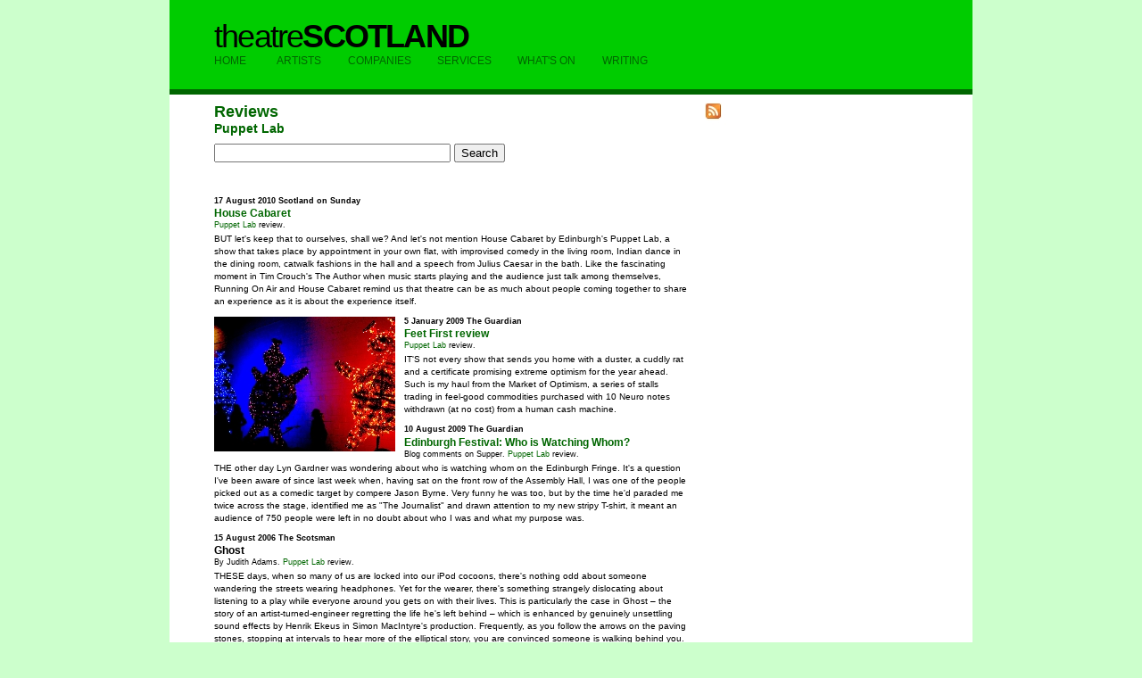

--- FILE ---
content_type: text/html
request_url: https://www.theatrescotland.com/Scottish-theatre-writing/Reviews/puppetlab.html
body_size: 11647
content:
<!DOCTYPE html PUBLIC "-//W3C//DTD XHTML 1.0 Transitional//EN" "http://www.w3.org/TR/xhtml1/DTD/xhtml1-transitional.dtd"><html xmlns="http://www.w3.org/1999/xhtml"><head><meta name="no-email-collection" content="http://www.unspam.com/noemailcollection/"/><meta http-equiv="Content-Type" content="text/html; charset=UTF-8"/><title>Theatre Scotland: Puppet Lab reviews</title><meta name="viewport" content="width = 900, minimum-scale = 0.25, maximum-scale = 1.60"/><meta name="generator" content="Freeway Pro 7.1.4"/><meta name="Description" content="Theatre reviews of Puppet Lab productions by journalist Mark Fisher"/><meta name="Keywords" content="Puppet Lab, object theatre, street theatre, Symon Macintyre, reviews, Mark Fisher"/><meta name="Date" content="2010-09-05"/><meta name="Revisit" content="after 5"/><meta name="Author" content="Mark Fisher"/><style type="text/css">body { margin:0px; background-color:#cfc; height:100% }html { height:100% }form { margin:0px }body > form { height:100% }img { margin:0px; border-style:none }button { margin:0px; border-style:none; padding:0px; background-color:transparent; vertical-align:top }table { empty-cells:hide }.f-sp { font-size:1px; visibility:hidden }.f-lp { margin-bottom:0px }.f-fp { margin-top:0px }a:link { color:#060; text-decoration:none }a:visited { color:#060; text-decoration:none }a:hover { color:#0c0 }a:active { color:#060 }#item6 a:link { color:#060 }#item6 a:visited { color:#060; text-decoration:none }#item6 a:hover { color:#0c0 }#item6 a:active { color:#060 }a:link { color:#060; text-decoration:none }a:visited { color:#060; text-decoration:none }a:hover { color:#090; text-decoration:none }a:active { color:#0c0; text-decoration:none }em { font-style:italic }h1 { font-size:36px }h1:first-child { margin-top:0px }h2 { font-weight:bold; font-size:18px }h2:first-child { margin-top:0px }h3 { font-family:Verdana,Arial,Helvetica,sans-serif; font-size:14px }h3:first-child { margin-top:0px }h4 { font-family:Verdana,Arial,Helvetica,sans-serif; font-size:12px }h4:first-child { margin-top:0px }p { font-family:Verdana,Arial,Helvetica,sans-serif; font-size:12px }strong { font-weight:bold }p.Dropdownbox { color:#000; font-family:Verdana,Arial,Helvetica,sans-serif; font-size:12px; margin-top:0px; margin-bottom:0px }h3.V14Subhead3 { font-family:Verdana,Arial,Helvetica,sans-serif; text-decoration:none; font-size:16px; margin-top:0px }h3:first-child { margin-top:0px }h1.V36theatreSCOTLAND { font-family:Verdana,Arial,Helvetica,sans-serif; text-decoration:none; font-size:36px; letter-spacing:-0.05em; Font-weight:normal }h1:first-child { margin-top:0px }h2.V18Subhead { font-family:Verdana,Arial,Helvetica,sans-serif; font-weight:bold; text-decoration:none; font-size:18px; margin-bottom:0em }h2:first-child { margin-top:0px }h3.V14Subhead2 { font-family:Verdana,Arial,Helvetica,sans-serif; text-decoration:none; font-size:14px; margin-top:0px }h3:first-child { margin-top:0px }p.AV9BoldDateAddress { font-family:Verdana,Arial,Helvetica,sans-serif; font-weight:bold; text-decoration:none; font-size:9px; line-height:11px; margin-left:0px; margin-top:0em; margin-bottom:0em; text-align:left }h4.AV12Titles { font-family:Verdana,Arial,Helvetica,sans-serif; font-weight:bold; text-decoration:none; font-size:12px; line-height:15px; margin-left:0px; margin-top:0.1em; margin-bottom:0em; text-align:left }h4:first-child { margin-top:0px }p.BV9Phone { font-family:Verdana,Arial,Helvetica,sans-serif; text-decoration:none; font-size:9px; line-height:11px; margin-left:0px; margin-top:0em; margin-bottom:0em; text-align:left }p.BV10Body { font-family:Verdana,Arial,Helvetica,sans-serif; text-decoration:none; font-size:10px; line-height:14px; margin-left:0px; margin-top:0.3em; margin-bottom:1em; text-align:left }p.V9Caption { font-family:Verdana,Arial,Helvetica,sans-serif; font-weight:bold; text-decoration:none; font-size:9px; margin-left:1px; margin-top:0em; margin-bottom:0em }#PageDiv { position:relative; min-height:100%; max-width:900px; margin:auto }#Myitems2.f-ms { position:relative; left:-493px; top:-16px; width:419px; height:2265px; z-index:1; overflow:visible }#Container { position:absolute; left:0px; top:0px; width:900px; z-index:2; background-color:#fff; overflow:visible }#Header { position:relative; width:900px; height:220px; z-index:0; float:left; clear:both; background-color:#fff; overflow:visible }#item1 { position:absolute; left:0px; top:0px; width:100%; height:100px; z-index:1; background-color:#0c0; overflow:visible }#item2 { position:absolute; left:50px; top:20px; width:400px; height:44px; z-index:1; overflow:visible }#item9 { position:absolute; left:50px; top:61px; width:515px; height:20px; z-index:2; overflow:visible }#item11a { position:absolute; left:50px; top:161px; width:349px; height:45px; z-index:3; overflow:visible }#item7 { position:absolute; left:50px; top:115px; width:689px; z-index:4; overflow:visible }#item11a1 { position:absolute; left:50px; top:161px; width:349px; height:45px; z-index:5; overflow:visible }#item10 { position:absolute; left:0px; top:100px; width:100%; height:6px; z-index:2; background-color:#060; overflow:visible; font-size:1px }#ColumnLeft { position:relative; width:600px; height:744px; z-index:0; float:left; clear:left; background-color:#fff; overflow:visible }#item6 { position:absolute; left:50px; top:0px; width:530px; z-index:1; overflow:visible }#item16 { width:208px; z-index:0; float:left; margin-right:5px; margin-bottom:5px; overflow:visible }#wishgatherers1 { left:0px; top:0px; width:203px; height:151px; margin-right:5px; margin-bottom:5px; overflow:hidden }#ColumnRight { width:300px; z-index:0; float:left; clear:right; background-color:#fff; overflow:visible; font-size:1px }#Footer { position:relative; width:900px; height:100px; z-index:0; float:left; clear:both; background-color:#fff; border-top:solid #0c0 1px; overflow:visible }#item3 { position:absolute; left:0px; height:6px; width:900px; bottom:0px; z-index:1; background-color:#060; overflow:visible; font-size:1px }#item4 { position:absolute; left:50px; top:74px; width:367px; bottom:12px; z-index:2; overflow:visible }#item5 { position:absolute; left:601px; top:63px; width:296px; height:23px; z-index:3; overflow:visible }#item11a2 { overflow:visible }#item12 { position:absolute; left:50px; top:9px; width:364px; z-index:4; overflow:visible }#item14 { width:100px; height:31px; overflow:visible; display:inline-block }#item13.f-ms { position:absolute; left:409px; top:-108px; width:176px; z-index:3; overflow:visible }#item11 { position:absolute; left:600px; top:220px; width:120px; z-index:4; overflow:visible }#item8 { overflow:visible }#feedicon28x28.f-ms { position:absolute; left:600px; top:114px; width:28px; height:26px; z-index:5; overflow:visible }#item15.f-ms { position:absolute; left:600px; top:143px; width:100px; height:36px; z-index:6; overflow:visible }.DDMDefCur {margin-bottom:0px; cursor:default;}.DDMLaySty { position:absolute; top:0px; left:0px; z-index:24; visibility:hidden; background-image:url("../../Resources/bg4.gif"); border-width:1px; border-style:solid; border-color:#009900; }.DDMLaySty a:link { color:#006600; outline:none; text-decoration:none; }.DDMLaySty a:visited { color:#006600; outline:none; text-decoration:none; }.DDMLaySty a:active { color:#006600; outline:none; text-decoration:none; }.DDMLaySty a:hover { color:#006600; outline:none; text-decoration:none; }.DDMLinkSty { color:#006600; outline:none; text-decoration:none; }.DDMFontSty { color:#006600; cursor:default; }.NBTextStyle { font-family: Verdana,Arial,Helvetica,sans-serif; color: #006600; font-size:10px; }.NBTextStyle a:link { font-family: Verdana,Arial,Helvetica,sans-serif; color: #006600; font-size:10px; text-decoration: none; outline: none;}.NBTextStyle a:visited { font-family: Verdana,Arial,Helvetica,sans-serif; color: #006600; font-size:10px; text-decoration: none; outline: none;}.NBTextStyle a:active { font-family: Verdana,Arial,Helvetica,sans-serif; color: #006600; font-size:10px; text-decoration: none; outline: none;}.NBTextStyle a:hover { font-family: Verdana,Arial,Helvetica,sans-serif; color: #009900; font-size:10px; text-decoration: none; outline: none;}</style><!--[if lt IE 7]><link rel="stylesheet" type="text/css" href="../../css/ie6.css"/><style type="text/css">#PageDiv { height:100% }</style><![endif]--><link rel="shortcut icon" href="../../Resources/tS.ico" type="image/x-icon"/><link rel="icon" href="../../Resources/tS.ico" type="image/x-icon"/><script type="text/javascript">//<![CDATA[fwLoad = new Object;function FWLoad(image){	if (!document.images)		return null;	if (!fwLoad[image])	{		fwLoad[image]=new Image;		fwLoad[image].src=image;	}	return fwLoad[image].src;}function FWPreload(){FWLoad("../../Resources/bg4.gif");FWLoad("../../Resources/arrow4.png");}//]]></script><script type="text/javascript" src="../../Resources/FWBasic.js"></script><script type="text/javascript" src="../../Resources/FWCommon.js"></script><script type="text/javascript" src="../../Resources/FWDDMenu.js"></script><script type="text/javascript"><!--
kDDMLayName = "DDMSubmenu";
fwDDMLayCount = 18;
// --></script></head><body onload="FWPreload()"><div id="PageDiv"><div id="Container" class="f-x2"><div id="Header" class="f-x3"><div id="item1"><div id="item2"><h1 class="V36theatreSCOTLAND f-fp f-lp">theatre<strong>SCOTLAND</strong></h1></div><div id="item9" onmouseout="FWGetMousePos()"><table border="0" cellspacing="0" cellpadding="0"><tr><td width="70" height="20" valign="top" onclick="window.location='../../home.html';return false" onmouseover="ShowMenu(this,'DDMSubmenu1','DDMLink1','#006600','_top','0');ChangeBGColor(this,'#00CC00','DDMLink1','#FFFFFF')"><p class="Dropdownbox"><a href="../../home.html" style="text-decoration:none;"><span class="DDMLinkSty" id="DDMLink1">HOME</span></a></p></td><td width="80" valign="top" onmouseover="ShowMenu(this,'DDMSubmenu2','DDMLink2','#006600','_top','0');ChangeBGColor(this,'#00CC00','DDMLink2','#FFFFFF')"><p class="Dropdownbox"><span class="DDMFontSty" id="DDMLink2">ARTISTS</span></p></td><td width="100" valign="top" onclick="window.location='../../Scottish-theatre-companies/companies.html';return false" onmouseover="ShowMenu(this,'DDMSubmenu7','DDMLink3','#006600','_top','0');ChangeBGColor(this,'#00CC00','DDMLink3','#FFFFFF')"><p class="Dropdownbox"><a href="../../Scottish-theatre-companies/companies.html" style="text-decoration:none;"><span class="DDMLinkSty" id="DDMLink3">COMPANIES</span></a></p></td><td width="90" valign="top" onclick="window.location='../../Scottish-theatre-services/services.html';return false" onmouseover="ShowMenu(this,'DDMSubmenu8','DDMLink4','#006600','_top','0');ChangeBGColor(this,'#00CC00','DDMLink4','#FFFFFF')"><p class="Dropdownbox"><a href="../../Scottish-theatre-services/services.html" style="text-decoration:none;"><span class="DDMLinkSty" id="DDMLink4">SERVICES</span></a></p></td><td width="95" valign="top" onclick="window.location='../../Scottish-theatre-whats-on/whatson.html';return false" onmouseover="ShowMenu(this,'DDMSubmenu9','DDMLink5','#006600','_top','0');ChangeBGColor(this,'#00CC00','DDMLink5','#FFFFFF')"><p class="Dropdownbox"><a href="../../Scottish-theatre-whats-on/whatson.html" style="text-decoration:none;"><span class="DDMLinkSty" id="DDMLink5">WHAT'S ON</span></a></p></td><td width="80" valign="top" onmouseover="ChangeBGColor(this,'#00CC00','DDMLink6','#FFFFFF')" onmouseout="ResetBGColor(this,'DDMLink6','#006600')"><p class="Dropdownbox"><a href="../writing.html" style="text-decoration:none;"><span class="DDMLinkSty" id="DDMLink6">WRITING</span></a></p></td></tr></table></div><div id="item11a"><form action="http://www.google.com/cse" id="cse-search-box">  <div>    <input type="hidden" name="cx" value="014969254914137031559:t8ufbusj5n0" />    <input type="hidden" name="ie" value="UTF-8" />    <input type="text" name="q" size="31" />    <input type="submit" name="sa" value="Search" />  </div></form><script type="text/javascript" src="http://www.google.com/coop/cse/brand?form=cse-search-box&lang=en"></script></div><div id="item7" class="f-x2"><h2 class="V18Subhead f-fp"><a href="../reviews.html">Reviews</a></h2><h3 class="V14Subhead2 f-lp"><a href="../../Scottish-theatre-companies/professional/P.html#PuppetLab">Puppet Lab</a></h3></div><div id="item11a1"><form action="http://www.theatrescotland.com/About/search.html" id="cse-search-box">  <div>    <input type="hidden" name="cx" value="004606321232775487603:v3rosasjmme" />    <input type="hidden" name="cof" value="FORID:9" />    <input type="hidden" name="ie" value="UTF-8" />    <input type="text" name="q" size="31" />    <input type="submit" name="sa" value="Search" />  </div></form><script type="text/javascript" src="http://www.google.com/coop/cse/brand?form=cse-search-box&lang=en"></script></div></div><div id="item10"></div></div><div id="ColumnLeft" class="f-x3"><div id="item6" class="f-x2"><p class="AV9BoldDateAddress">17 August 2010 Scotland on Sunday</p><h4 class="AV12Titles"><a href="http://scotlandonsunday.scotsman.com/features/Theatre-Review-RoundUp.6475990.jp" target="_blank">House Cabaret</a></h4><p class="BV9Phone"><a href="../../Scottish-theatre-companies/professional/P.html#PuppetLab">Puppet Lab</a> review.</p><p class="BV10Body">BUT let's keep that to ourselves, shall we? And let's not mention House Cabaret by Edinburgh's Puppet Lab, a show that takes place by appointment in your own flat, with improvised comedy in the living room, Indian dance in the dining room, catwalk fashions in the hall and a speech from Julius Caesar in the bath. Like the fascinating moment in Tim Crouch's The Author when music starts playing and the audience just talk among themselves, Running On Air and House Cabaret remind us that theatre can be as much about people coming together to share an experience as it is about the experience itself.</p><div id="item16" class="f-x2 f-x3"><p class="f-fp f-lp"><img id="wishgatherers1" src="../../Resources/wishgatherers1.jpeg" alt="wishgatherers1"/></p></div><p class="AV9BoldDateAddress">5 January 2009 The Guardian</p><h4 class="AV12Titles"><a href="http://www.guardian.co.uk/stage/2009/jan/05/feet-first-review-edinburgh" target="_blank">Feet First review</a></h4><p class="BV9Phone"><a href="../../Scottish-theatre-companies/professional/P.html#PuppetLab">Puppet Lab</a> review.</p><p class="BV10Body">IT'S not every show that sends you home with a duster, a cuddly rat and a certificate promising extreme optimism for the year ahead. Such is my haul from the Market of Optimism, a series of stalls trading in feel-good commodities purchased with 10 Neuro notes withdrawn (at no cost) from a human cash machine.</p><p class="AV9BoldDateAddress">10 August 2009 The Guardian</p><h4 class="AV12Titles"><a href="http://www.guardian.co.uk/culture/theatreblog/2008/aug/10/edinburghfestivalwhoiswatc" target="_blank">Edinburgh Festival: Who is Watching Whom?</a></h4><p class="BV9Phone">Blog comments on Supper. <a href="../../Scottish-theatre-companies/professional/P.html#PuppetLab">Puppet Lab</a> review.</p><p class="BV10Body">THE other day Lyn Gardner was wondering about who is watching whom on the Edinburgh Fringe. It's a question I've been aware of since last week when, having sat on the front row of the Assembly Hall, I was one of the people picked out as a comedic target by compere Jason Byrne. Very funny he was too, but by the time he'd paraded me twice across the stage, identified me as &quot;The Journalist&quot; and drawn attention to my new stripy T-shirt, it meant an audience of 750 people were left in no doubt about who I was and what my purpose was.</p><p class="AV9BoldDateAddress"><a id="Ghost"></a>15 August 2006 The Scotsman</p><h4 class="AV12Titles">Ghost</h4><p class="BV9Phone">By Judith Adams. <a href="../../Scottish-theatre-companies/professional/P.html#PuppetLab">Puppet Lab</a> review.</p><p class="BV10Body">THESE days, when so many of us are locked into our iPod cocoons, there's nothing odd about someone wandering the streets wearing headphones. Yet for the wearer, there's something strangely dislocating about listening to a play while everyone around you gets on with their lives. This is particularly the case in Ghost – the story of an artist-turned-engineer regretting the life he's left behind – which is enhanced by genuinely unsettling sound effects by Henrik Ekeus in Simon MacIntyre's production. Frequently, as you follow the arrows on the paving stones, stopping at intervals to hear more of the elliptical story, you are convinced someone is walking behind you. Turn around and there's no one there, just as there are not nearly as many children in the playground as you're sure you can hear. Such disorientating effects would be more powerful still if Adams's script had more connection with the cityscape than the occasional whiff of the sea, but it's a memorable event thanks to strong performances by Sandy Grierson and Deborah Arnott, excellent music by Conrad Ivitsky Molleson and subtle visual details left for you to discover along the route.</p><p class="AV9BoldDateAddress">13 March 2006 Northings</p><h4 class="AV12Titles"><a href="http://www.hi-arts.co.uk/Default.aspx.locID-hianewll1.htm" target="_blank">EH6</a></h4><p class="BV9Phone">By John Harvey. <a href="../../Scottish-theatre-companies/professional/P.html#PuppetLab">Puppet Lab</a> review.</p><p class="BV10Body">WHY does puppetry for adults sound like such an anomaly? There isn’t any other artform that we reserve exclusively for children, so why puppets? When there are so many long and honourable adult traditions in other countries, it's actually an anomaly that we don't do more of it here.</p></div></div><div id="ColumnRight" class="f-x2 f-x3"></div><div id="Footer" class="f-x3"><div id="item3"></div><div id="item4" class="f-x2"><p class="AV9BoldDateAddress">theatreSCOTLAND © <a href="ma&#105;lto&#58;m&#97;r&#107;@&#116;h&#101;&#97;&#116;&#114;eSC&#79;&#84;&#76;A&#78;&#68;&#46;&#99;&#111;m?su&#98;ject&#61;th&#101;atre&#83;C&#79;TL&#65;ND&#32;w&#101;&#98;s&#105;&#116;&#101;" title="Click to e-mail me">Mark Fisher</a><a href="&#109;ai&#108;&#116;&#111;:&#109;&#97;r&#107;&#45;&#102;isher@b&#108;&#117;&#101;&#121;&#111;n&#100;e&#114;&#46;co&#46;&#117;&#107;?&#115;&#117;b&#106;&#101;&#99;&#116;&#61;&#116;&#104;e&#97;&#116;r&#101;&#83;&#67;&#79;TL&#65;N&#68; &#119;e&#98;&#115;&#105;&#116;&#101;" title="Click to e-mail me"> </a>2009–2010</p></div><div id="item5"><p class="f-fp f-lp"><span id="item11a2" class="f-x2"><form action="http://www.theatrescotland.com/About/search.html" id="cse-search-box">  <div>    <input type="hidden" name="cx" value="004606321232775487603:v3rosasjmme" />    <input type="hidden" name="cof" value="FORID:9" />    <input type="hidden" name="ie" value="UTF-8" />    <input type="text" name="q" size="31" />    <input type="submit" name="sa" value="Search" />  </div></form><script type="text/javascript" src="http://www.google.com/coop/cse/brand?form=cse-search-box&lang=en"></script></span></p></div><div id="item12" class="f-x2"><p class="f-fp f-lp"><table border="0" cellpadding="0" cellspacing="0"><tr class="NBTextStyle"><td valign="middle" style="white-space:nowrap;"><a href="../../home.html">Home</a></td><td valign="middle"><img src="../../Resources/arrow4.png" style="border-width:0;margin-left:5px;margin-right:5px;" alt=""/></td><td valign="middle" style="white-space:nowrap;"><a href="../writing.html">Scottish-theatre-writing</a></td><td valign="middle"><img src="../../Resources/arrow4.png" style="border-width:0;margin-left:5px;margin-right:5px;" alt=""/></td><td valign="middle" style="white-space:nowrap;"><a href="ankur.html">Reviews</a></td><td valign="middle"><img src="../../Resources/arrow4.png" style="border-width:0;margin-left:5px;margin-right:5px;" alt=""/></td><td style="white-space:nowrap;" valign="middle"><span class="NBTextStyle">Theatre Scotland: Puppet Lab reviews</span></td></tr></table></p></div></div></div><div id="item13" class="f-x2 f-ms"><p class="V9Caption">This is a sample caption</p></div><div id="item11" class="f-x2"><p class="f-fp f-lp"><span id="item8" class="f-x2"><iframe src="http://rcm-uk.amazon.co.uk/e/cm?t=markfisherssc-21&o=2&p=8&l=as1&asins=1861266634&fc1=000000&IS2=1&lt1=_blank&m=amazon&lc1=006600&bc1=000000&bg1=FFFFFF&f=ifr&nou=1" style="width:120px;height:240px;" scrolling="no" marginwidth="0" marginheight="0" frameborder="0"></iframe></span></p></div><div id="feedicon28x28" class="f-ms"><a href="../../About/feed.xml"><img src="../../Resources/feedicon28x28.jpeg" border="0" width="28" height="26" alt="feedicon28x28" style="float:left"/></a></div><div id="item15" class="f-ms"><!-- AddThis Button BEGIN --><script type="text/javascript">var addthis_pub  = "MarkFFisher";</script><a href="http://www.addthis.com/bookmark.php" onmouseover="return addthis_open(this, '', '[URL]', '[TITLE]')" onmouseout="addthis_close()" onclick="return addthis_sendto()"><img src="http://s7.addthis.com/button1-share.gif" width="125" height="16" border="0" alt="" /></a><script type="text/javascript" src="http://s7.addthis.com/js/152/addthis_widget.js"></script><!-- AddThis Button END --></div></div><script type="text/javascript" src="http://www.assoc-amazon.co.uk/s/link-enhancer?tag=markfisherssc-21&o=2"></script><noscript>    <img src="http://www.assoc-amazon.co.uk/s/noscript?tag=markfisherssc-21" alt="" /></noscript><script type="text/javascript">var gaJsHost = (("https:" == document.location.protocol) ? "https://ssl." : "http://www.");document.write(unescape("%3Cscript src='" + gaJsHost + "google-analytics.com/ga.js' type='text/javascript'%3E%3C/script%3E"));</script><script type="text/javascript">try{var pageTracker = _gat._getTracker("UA-6325791-2");pageTracker._trackPageview();} catch(err) {}</script><div id="DDMSubmenu1" class="DDMLaySty" onmouseout="FWGetMousePos()"><table border="0" cellspacing="0" cellpadding="0"><tr><td colspan="3" style="height:5px;"><img src="../../Resources/_clear.gif" style="border-width:0px;" height="5px" width="1px" alt=""/></td></tr><tr onclick="window.location='../../About/about.html';return false" onmouseover="HideMenu('DDMSubmenu1');ChangeBGColor(this,'#009900','DDMLink7','#FFFFFF')" onmouseout="ResetBGColor(this,'DDMLink7','#006600')"><td style="width:10px;"><span class="DDMDefCur">&nbsp;</span></td><td valign="middle"><p class="DDMDefCur Dropdownbox" style="color:#006600;"><a href="../../About/about.html" id="DDMLink7">About</a></p></td><td valign="middle"><img src="../../Resources/_clear.gif" style="border-width:0px;" height="1px" width="10px" alt=""/></td></tr><tr onclick="window.location='../../About/feed.xml';return false" onmouseover="HideMenu('DDMSubmenu1');ChangeBGColor(this,'#009900','DDMLink8','#FFFFFF')" onmouseout="ResetBGColor(this,'DDMLink8','#006600')"><td style="width:10px;"><span class="DDMDefCur">&nbsp;</span></td><td valign="middle"><p class="DDMDefCur Dropdownbox" style="color:#006600;"><a href="../../About/feed.xml" id="DDMLink8">Latest news feed</a></p></td><td valign="middle"><img src="../../Resources/_clear.gif" style="border-width:0px;" height="1px" width="10px" alt=""/></td></tr><tr onclick="window.location='../../About/mailinglist.html';return false" onmouseover="HideMenu('DDMSubmenu1');ChangeBGColor(this,'#009900','DDMLink9','#FFFFFF')" onmouseout="ResetBGColor(this,'DDMLink9','#006600')"><td style="width:10px;"><span class="DDMDefCur">&nbsp;</span></td><td valign="middle"><p class="DDMDefCur Dropdownbox" style="color:#006600;"><a href="../../About/mailinglist.html" id="DDMLink9">Mailing list</a></p></td><td valign="middle"><img src="../../Resources/_clear.gif" style="border-width:0px;" height="1px" width="10px" alt=""/></td></tr><tr onclick="window.location='../../About/sitemap.html';return false" onmouseover="HideMenu('DDMSubmenu1');ChangeBGColor(this,'#009900','DDMLink10','#FFFFFF')" onmouseout="ResetBGColor(this,'DDMLink10','#006600')"><td style="width:10px;"><span class="DDMDefCur">&nbsp;</span></td><td valign="middle"><p class="DDMDefCur Dropdownbox" style="color:#006600;"><a href="../../About/sitemap.html" id="DDMLink10">Site map</a></p></td><td valign="middle"><img src="../../Resources/_clear.gif" style="border-width:0px;" height="1px" width="10px" alt=""/></td></tr><tr><td colspan="3" style="height:5px;"><img src="../../Resources/_clear.gif" style="border-width:0px;" height="5px" width="1px" alt=""/></td></tr></table></div><div id="DDMSubmenu2" class="DDMLaySty" onmouseout="FWGetMousePos()"><table border="0" cellspacing="0" cellpadding="0"><tr><td colspan="3" style="height:5px;"><img src="../../Resources/_clear.gif" style="border-width:0px;" height="5px" width="1px" alt=""/></td></tr><tr onclick="window.location='../../Scottish-theatre-companies/amateur.html';return false" onmouseover="ShowMenu(this,'DDMSubmenu3','DDMLink11','#006600','DDMSubmenu2','1');ChangeBGColor(this,'#009900','DDMLink11','#FFFFFF')"><td style="width:10px;"><span class="DDMDefCur">&nbsp;</span></td><td valign="middle"><p class="DDMDefCur Dropdownbox" style="color:#006600;"><a href="../../Scottish-theatre-companies/amateur.html" id="DDMLink11">Amateur &amp; student</a></p></td><td valign="middle"><img src="../../Resources/arrow4.png" style="border-width:9px;margin-left:10px;margin-right:10px;margin-top:2px;margin-bottom:2px;height:10px;" alt=""/><img src="../../Resources/_clear.gif" style="border-width:0px;" width="1px" height="1px" alt=""/></td></tr><tr onclick="window.location='../../Scottish-theatre-companies/childrens.html';return false" onmouseover="ShowMenu(this,'DDMSubmenu4','DDMLink29','#006600','DDMSubmenu2','1');ChangeBGColor(this,'#009900','DDMLink29','#FFFFFF')"><td style="width:10px;"><span class="DDMDefCur">&nbsp;</span></td><td valign="middle"><p class="DDMDefCur Dropdownbox" style="color:#006600;"><a href="../../Scottish-theatre-companies/childrens.html" id="DDMLink29">Children's &amp; youth</a></p></td><td valign="middle"><img src="../../Resources/arrow4.png" style="border-width:9px;margin-left:10px;margin-right:10px;margin-top:2px;margin-bottom:2px;height:10px;" alt=""/><img src="../../Resources/_clear.gif" style="border-width:0px;" width="1px" height="1px" alt=""/></td></tr><tr onclick="window.location='../../Scottish-theatre-companies/professional.html';return false" onmouseover="ShowMenu(this,'DDMSubmenu5','DDMLink50','#006600','DDMSubmenu2','1');ChangeBGColor(this,'#009900','DDMLink50','#FFFFFF')"><td style="width:10px;"><span class="DDMDefCur">&nbsp;</span></td><td valign="middle"><p class="DDMDefCur Dropdownbox" style="color:#006600;"><a href="../../Scottish-theatre-companies/professional.html" id="DDMLink50">Professional</a></p></td><td valign="middle"><img src="../../Resources/arrow4.png" style="border-width:9px;margin-left:10px;margin-right:10px;margin-top:2px;margin-bottom:2px;height:10px;" alt=""/><img src="../../Resources/_clear.gif" style="border-width:0px;" width="1px" height="1px" alt=""/></td></tr><tr onclick="window.location='../../Scottish-theatre-companies/festivals.html';return false" onmouseover="HideMenu('DDMSubmenu2');ChangeBGColor(this,'#009900','DDMLink74','#FFFFFF')" onmouseout="ResetBGColor(this,'DDMLink74','#006600')"><td style="width:10px;"><span class="DDMDefCur">&nbsp;</span></td><td valign="middle"><p class="DDMDefCur Dropdownbox" style="color:#006600;"><a href="../../Scottish-theatre-companies/festivals.html" id="DDMLink74">Theatre festivals</a></p></td><td valign="middle"><img src="../../Resources/_clear.gif" style="border-width:0px;" height="1px" width="10px" alt=""/></td></tr><tr onclick="window.location='../../Scottish-theatre-companies/bycity.html';return false" onmouseover="HideMenu('DDMSubmenu2');ChangeBGColor(this,'#009900','DDMLink75','#FFFFFF')" onmouseout="ResetBGColor(this,'DDMLink75','#006600')"><td style="width:10px;"><span class="DDMDefCur">&nbsp;</span></td><td valign="middle"><p class="DDMDefCur Dropdownbox" style="color:#006600;"><a href="../../Scottish-theatre-companies/bycity.html" id="DDMLink75">Town by town</a></p></td><td valign="middle"><img src="../../Resources/_clear.gif" style="border-width:0px;" height="1px" width="10px" alt=""/></td></tr><tr onclick="window.location='../../Scottish-theatre-companies/venues.html';return false" onmouseover="ShowMenu(this,'DDMSubmenu6','DDMLink76','#006600','DDMSubmenu2','1');ChangeBGColor(this,'#009900','DDMLink76','#FFFFFF')"><td style="width:10px;"><span class="DDMDefCur">&nbsp;</span></td><td valign="middle"><p class="DDMDefCur Dropdownbox" style="color:#006600;"><a href="../../Scottish-theatre-companies/venues.html" id="DDMLink76">Venues</a></p></td><td valign="middle"><img src="../../Resources/arrow4.png" style="border-width:9px;margin-left:10px;margin-right:10px;margin-top:2px;margin-bottom:2px;height:10px;" alt=""/><img src="../../Resources/_clear.gif" style="border-width:0px;" width="1px" height="1px" alt=""/></td></tr><tr><td colspan="3" style="height:5px;"><img src="../../Resources/_clear.gif" style="border-width:0px;" height="5px" width="1px" alt=""/></td></tr></table></div><div id="DDMSubmenu3" class="DDMLaySty" onmouseout="FWGetMousePos()"><table border="0" cellspacing="0" cellpadding="0"><tr><td colspan="3" style="height:5px;"><img src="../../Resources/_clear.gif" style="border-width:0px;" height="5px" width="1px" alt=""/></td></tr><tr onclick="window.location='../../Scottish-theatre-companies/amateur/A.html';return false" onmouseover="HideMenu('DDMSubmenu3');ChangeBGColor(this,'#009900','DDMLink12','#FFFFFF')" onmouseout="ResetBGColor(this,'DDMLink12','#006600')"><td style="width:10px;"><span class="DDMDefCur">&nbsp;</span></td><td valign="middle"><p class="DDMDefCur Dropdownbox" style="color:#006600;"><a href="../../Scottish-theatre-companies/amateur/A.html" id="DDMLink12">Abbey-Attic</a></p></td><td valign="middle"><img src="../../Resources/_clear.gif" style="border-width:0px;" height="1px" width="10px" alt=""/></td></tr><tr onclick="window.location='../../Scottish-theatre-companies/amateur/B.html';return false" onmouseover="HideMenu('DDMSubmenu3');ChangeBGColor(this,'#009900','DDMLink13','#FFFFFF')" onmouseout="ResetBGColor(this,'DDMLink13','#006600')"><td style="width:10px;"><span class="DDMDefCur">&nbsp;</span></td><td valign="middle"><p class="DDMDefCur Dropdownbox" style="color:#006600;"><a href="../../Scottish-theatre-companies/amateur/B.html" id="DDMLink13">Barony-Big Village</a></p></td><td valign="middle"><img src="../../Resources/_clear.gif" style="border-width:0px;" height="1px" width="10px" alt=""/></td></tr><tr onclick="window.location='../../Scottish-theatre-companies/amateur/D.html';return false" onmouseover="HideMenu('DDMSubmenu3');ChangeBGColor(this,'#009900','DDMLink14','#FFFFFF')" onmouseout="ResetBGColor(this,'DDMLink14','#006600')"><td style="width:10px;"><span class="DDMDefCur">&nbsp;</span></td><td valign="middle"><p class="DDMDefCur Dropdownbox" style="color:#006600;"><a href="../../Scottish-theatre-companies/amateur/D.html" id="DDMLink14">Dollar-</a></p></td><td valign="middle"><img src="../../Resources/_clear.gif" style="border-width:0px;" height="1px" width="10px" alt=""/></td></tr><tr onclick="window.location='../../Scottish-theatre-companies/amateur/E.html';return false" onmouseover="HideMenu('DDMSubmenu3');ChangeBGColor(this,'#009900','DDMLink15','#FFFFFF')" onmouseout="ResetBGColor(this,'DDMLink15','#006600')"><td style="width:10px;"><span class="DDMDefCur">&nbsp;</span></td><td valign="middle"><p class="DDMDefCur Dropdownbox" style="color:#006600;"><a href="../../Scottish-theatre-companies/amateur/E.html" id="DDMLink15">Edinburgh-Escape</a></p></td><td valign="middle"><img src="../../Resources/_clear.gif" style="border-width:0px;" height="1px" width="10px" alt=""/></td></tr><tr onclick="window.location='../../Scottish-theatre-companies/amateur/F.html';return false" onmouseover="HideMenu('DDMSubmenu3');ChangeBGColor(this,'#009900','DDMLink16','#FFFFFF')" onmouseout="ResetBGColor(this,'DDMLink16','#006600')"><td style="width:10px;"><span class="DDMDefCur">&nbsp;</span></td><td valign="middle"><p class="DDMDefCur Dropdownbox" style="color:#006600;"><a href="../../Scottish-theatre-companies/amateur/F.html" id="DDMLink16">Fintry-For We Are Many</a></p></td><td valign="middle"><img src="../../Resources/_clear.gif" style="border-width:0px;" height="1px" width="10px" alt=""/></td></tr><tr onclick="window.location='../../Scottish-theatre-companies/amateur/G.html';return false" onmouseover="HideMenu('DDMSubmenu3');ChangeBGColor(this,'#009900','DDMLink17','#FFFFFF')" onmouseout="ResetBGColor(this,'DDMLink17','#006600')"><td style="width:10px;"><span class="DDMDefCur">&nbsp;</span></td><td valign="middle"><p class="DDMDefCur Dropdownbox" style="color:#006600;"><a href="../../Scottish-theatre-companies/amateur/G.html" id="DDMLink17">Greenock-Guild</a></p></td><td valign="middle"><img src="../../Resources/_clear.gif" style="border-width:0px;" height="1px" width="10px" alt=""/></td></tr><tr onclick="window.location='../../Scottish-theatre-companies/amateur/H.html';return false" onmouseover="HideMenu('DDMSubmenu3');ChangeBGColor(this,'#009900','DDMLink18','#FFFFFF')" onmouseout="ResetBGColor(this,'DDMLink18','#006600')"><td style="width:10px;"><span class="DDMDefCur">&nbsp;</span></td><td valign="middle"><p class="DDMDefCur Dropdownbox" style="color:#006600;"><a href="../../Scottish-theatre-companies/amateur/H.html" id="DDMLink18">Holy Cow–</a></p></td><td valign="middle"><img src="../../Resources/_clear.gif" style="border-width:0px;" height="1px" width="10px" alt=""/></td></tr><tr onclick="window.location='../../Scottish-theatre-companies/amateur/I.html';return false" onmouseover="HideMenu('DDMSubmenu3');ChangeBGColor(this,'#009900','DDMLink19','#FFFFFF')" onmouseout="ResetBGColor(this,'DDMLink19','#006600')"><td style="width:10px;"><span class="DDMDefCur">&nbsp;</span></td><td valign="middle"><p class="DDMDefCur Dropdownbox" style="color:#006600;"><a href="../../Scottish-theatre-companies/amateur/I.html" id="DDMLink19">Improverts-</a></p></td><td valign="middle"><img src="../../Resources/_clear.gif" style="border-width:0px;" height="1px" width="10px" alt=""/></td></tr><tr onclick="window.location='../../Scottish-theatre-companies/amateur/K.html';return false" onmouseover="HideMenu('DDMSubmenu3');ChangeBGColor(this,'#009900','DDMLink20','#FFFFFF')" onmouseout="ResetBGColor(this,'DDMLink20','#006600')"><td style="width:10px;"><span class="DDMDefCur">&nbsp;</span></td><td valign="middle"><p class="DDMDefCur Dropdownbox" style="color:#006600;"><a href="../../Scottish-theatre-companies/amateur/K.html" id="DDMLink20">Killin-</a></p></td><td valign="middle"><img src="../../Resources/_clear.gif" style="border-width:0px;" height="1px" width="10px" alt=""/></td></tr><tr onclick="window.location='../../Scottish-theatre-companies/amateur/L.html';return false" onmouseover="HideMenu('DDMSubmenu3');ChangeBGColor(this,'#009900','DDMLink21','#FFFFFF')" onmouseout="ResetBGColor(this,'DDMLink21','#006600')"><td style="width:10px;"><span class="DDMDefCur">&nbsp;</span></td><td valign="middle"><p class="DDMDefCur Dropdownbox" style="color:#006600;"><a href="../../Scottish-theatre-companies/amateur/L.html" id="DDMLink21">Largs-Luvvies</a></p></td><td valign="middle"><img src="../../Resources/_clear.gif" style="border-width:0px;" height="1px" width="10px" alt=""/></td></tr><tr onclick="window.location='../../Scottish-theatre-companies/amateur/M.html';return false" onmouseover="HideMenu('DDMSubmenu3');ChangeBGColor(this,'#009900','DDMLink22','#FFFFFF')" onmouseout="ResetBGColor(this,'DDMLink22','#006600')"><td style="width:10px;"><span class="DDMDefCur">&nbsp;</span></td><td valign="middle"><p class="DDMDefCur Dropdownbox" style="color:#006600;"><a href="../../Scottish-theatre-companies/amateur/M.html" id="DDMLink22">Mercators–MSD</a></p></td><td valign="middle"><img src="../../Resources/_clear.gif" style="border-width:0px;" height="1px" width="10px" alt=""/></td></tr><tr onclick="window.location='../../Scottish-theatre-companies/amateur/theatrescotlanda.html';return false" onmouseover="HideMenu('DDMSubmenu3');ChangeBGColor(this,'#009900','DDMLink23','#FFFFFF')" onmouseout="ResetBGColor(this,'DDMLink23','#006600')"><td style="width:10px;"><span class="DDMDefCur">&nbsp;</span></td><td valign="middle"><p class="DDMDefCur Dropdownbox" style="color:#006600;"><a href="../../Scottish-theatre-companies/amateur/theatrescotlanda.html" id="DDMLink23">Narin–</a></p></td><td valign="middle"><img src="../../Resources/_clear.gif" style="border-width:0px;" height="1px" width="10px" alt=""/></td></tr><tr onclick="window.location='../../Scottish-theatre-companies/amateur/O.html';return false" onmouseover="HideMenu('DDMSubmenu3');ChangeBGColor(this,'#009900','DDMLink24','#FFFFFF')" onmouseout="ResetBGColor(this,'DDMLink24','#006600')"><td style="width:10px;"><span class="DDMDefCur">&nbsp;</span></td><td valign="middle"><p class="DDMDefCur Dropdownbox" style="color:#006600;"><a href="../../Scottish-theatre-companies/amateur/O.html" id="DDMLink24">Operating Theatre-</a></p></td><td valign="middle"><img src="../../Resources/_clear.gif" style="border-width:0px;" height="1px" width="10px" alt=""/></td></tr><tr onclick="window.location='../../Scottish-theatre-companies/amateur/P.html';return false" onmouseover="HideMenu('DDMSubmenu3');ChangeBGColor(this,'#009900','DDMLink25','#FFFFFF')" onmouseout="ResetBGColor(this,'DDMLink25','#006600')"><td style="width:10px;"><span class="DDMDefCur">&nbsp;</span></td><td valign="middle"><p class="DDMDefCur Dropdownbox" style="color:#006600;"><a href="../../Scottish-theatre-companies/amateur/P.html" id="DDMLink25">Pantheon-Pro-Arte</a></p></td><td valign="middle"><img src="../../Resources/_clear.gif" style="border-width:0px;" height="1px" width="10px" alt=""/></td></tr><tr onclick="window.location='../../Scottish-theatre-companies/amateur/R.html';return false" onmouseover="HideMenu('DDMSubmenu3');ChangeBGColor(this,'#009900','DDMLink26','#FFFFFF')" onmouseout="ResetBGColor(this,'DDMLink26','#006600')"><td style="width:10px;"><span class="DDMDefCur">&nbsp;</span></td><td valign="middle"><p class="DDMDefCur Dropdownbox" style="color:#006600;"><a href="../../Scottish-theatre-companies/amateur/R.html" id="DDMLink26">Ramshorn-Rutherglen</a></p></td><td valign="middle"><img src="../../Resources/_clear.gif" style="border-width:0px;" height="1px" width="10px" alt=""/></td></tr><tr onclick="window.location='../../Scottish-theatre-companies/amateur/S.html';return false" onmouseover="HideMenu('DDMSubmenu3');ChangeBGColor(this,'#009900','DDMLink27','#FFFFFF')" onmouseout="ResetBGColor(this,'DDMLink27','#006600')"><td style="width:10px;"><span class="DDMDefCur">&nbsp;</span></td><td valign="middle"><p class="DDMDefCur Dropdownbox" style="color:#006600;"><a href="../../Scottish-theatre-companies/amateur/S.html" id="DDMLink27">St Columba's-Studio</a></p></td><td valign="middle"><img src="../../Resources/_clear.gif" style="border-width:0px;" height="1px" width="10px" alt=""/></td></tr><tr onclick="window.location='../../Scottish-theatre-companies/amateur/T.html';return false" onmouseover="HideMenu('DDMSubmenu3');ChangeBGColor(this,'#009900','DDMLink28','#FFFFFF')" onmouseout="ResetBGColor(this,'DDMLink28','#006600')"><td style="width:10px;"><span class="DDMDefCur">&nbsp;</span></td><td valign="middle"><p class="DDMDefCur Dropdownbox" style="color:#006600;"><a href="../../Scottish-theatre-companies/amateur/T.html" id="DDMLink28">Tempo-Triple Threat</a></p></td><td valign="middle"><img src="../../Resources/_clear.gif" style="border-width:0px;" height="1px" width="10px" alt=""/></td></tr><tr><td colspan="3" style="height:5px;"><img src="../../Resources/_clear.gif" style="border-width:0px;" height="5px" width="1px" alt=""/></td></tr></table></div><div id="DDMSubmenu4" class="DDMLaySty" onmouseout="FWGetMousePos()"><table border="0" cellspacing="0" cellpadding="0"><tr><td colspan="3" style="height:5px;"><img src="../../Resources/_clear.gif" style="border-width:0px;" height="5px" width="1px" alt=""/></td></tr><tr onclick="window.location='../../Scottish-theatre-companies/childrens/A.html';return false" onmouseover="HideMenu('DDMSubmenu4');ChangeBGColor(this,'#009900','DDMLink30','#FFFFFF')" onmouseout="ResetBGColor(this,'DDMLink30','#006600')"><td style="width:10px;"><span class="DDMDefCur">&nbsp;</span></td><td valign="middle"><p class="DDMDefCur Dropdownbox" style="color:#006600;"><a href="../../Scottish-theatre-companies/childrens/A.html" id="DDMLink30">Aberdeen-Arkeen</a></p></td><td valign="middle"><img src="../../Resources/_clear.gif" style="border-width:0px;" height="1px" width="10px" alt=""/></td></tr><tr onclick="window.location='../../Scottish-theatre-companies/childrens/B.html';return false" onmouseover="HideMenu('DDMSubmenu4');ChangeBGColor(this,'#009900','DDMLink31','#FFFFFF')" onmouseout="ResetBGColor(this,'DDMLink31','#006600')"><td style="width:10px;"><span class="DDMDefCur">&nbsp;</span></td><td valign="middle"><p class="DDMDefCur Dropdownbox" style="color:#006600;"><a href="../../Scottish-theatre-companies/childrens/B.html" id="DDMLink31">Black Box-Blueboat</a></p></td><td valign="middle"><img src="../../Resources/_clear.gif" style="border-width:0px;" height="1px" width="10px" alt=""/></td></tr><tr onclick="window.location='../../Scottish-theatre-companies/childrens/C.html';return false" onmouseover="HideMenu('DDMSubmenu4');ChangeBGColor(this,'#009900','DDMLink32','#FFFFFF')" onmouseout="ResetBGColor(this,'DDMLink32','#006600')"><td style="width:10px;"><span class="DDMDefCur">&nbsp;</span></td><td valign="middle"><p class="DDMDefCur Dropdownbox" style="color:#006600;"><a href="../../Scottish-theatre-companies/childrens/C.html" id="DDMLink32">Catherine Wheels-Creative Electric</a></p></td><td valign="middle"><img src="../../Resources/_clear.gif" style="border-width:0px;" height="1px" width="10px" alt=""/></td></tr><tr onclick="window.location='../../Scottish-theatre-companies/childrens/D.html';return false" onmouseover="HideMenu('DDMSubmenu4');ChangeBGColor(this,'#009900','DDMLink33','#FFFFFF')" onmouseout="ResetBGColor(this,'DDMLink33','#006600')"><td style="width:10px;"><span class="DDMDefCur">&nbsp;</span></td><td valign="middle"><p class="DDMDefCur Dropdownbox" style="color:#006600;"><a href="../../Scottish-theatre-companies/childrens/D.html" id="DDMLink33">Dogdaze-Drama Box</a></p></td><td valign="middle"><img src="../../Resources/_clear.gif" style="border-width:0px;" height="1px" width="10px" alt=""/></td></tr><tr onclick="window.location='../../Scottish-theatre-companies/childrens/E.html';return false" onmouseover="HideMenu('DDMSubmenu4');ChangeBGColor(this,'#009900','DDMLink34','#FFFFFF')" onmouseout="ResetBGColor(this,'DDMLink34','#006600')"><td style="width:10px;"><span class="DDMDefCur">&nbsp;</span></td><td valign="middle"><p class="DDMDefCur Dropdownbox" style="color:#006600;"><a href="../../Scottish-theatre-companies/childrens/E.html" id="DDMLink34">Eco Drama-</a></p></td><td valign="middle"><img src="../../Resources/_clear.gif" style="border-width:0px;" height="1px" width="10px" alt=""/></td></tr><tr onclick="window.location='../../Scottish-theatre-companies/childrens/F.html';return false" onmouseover="HideMenu('DDMSubmenu4');ChangeBGColor(this,'#009900','DDMLink35','#FFFFFF')" onmouseout="ResetBGColor(this,'DDMLink35','#006600')"><td style="width:10px;"><span class="DDMDefCur">&nbsp;</span></td><td valign="middle"><p class="DDMDefCur Dropdownbox" style="color:#006600;"><a href="../../Scottish-theatre-companies/childrens/F.html" id="DDMLink35">Fablevision-Frozen Charlotte</a></p></td><td valign="middle"><img src="../../Resources/_clear.gif" style="border-width:0px;" height="1px" width="10px" alt=""/></td></tr><tr onclick="window.location='../../Scottish-theatre-companies/childrens/G.html';return false" onmouseover="HideMenu('DDMSubmenu4');ChangeBGColor(this,'#009900','DDMLink36','#FFFFFF')" onmouseout="ResetBGColor(this,'DDMLink36','#006600')"><td style="width:10px;"><span class="DDMDefCur">&nbsp;</span></td><td valign="middle"><p class="DDMDefCur Dropdownbox" style="color:#006600;"><a href="../../Scottish-theatre-companies/childrens/G.html" id="DDMLink36">Giant-Grinagog</a></p></td><td valign="middle"><img src="../../Resources/_clear.gif" style="border-width:0px;" height="1px" width="10px" alt=""/></td></tr><tr onclick="window.location='../../Scottish-theatre-companies/childrens/H.html';return false" onmouseover="HideMenu('DDMSubmenu4');ChangeBGColor(this,'#009900','DDMLink37','#FFFFFF')" onmouseout="ResetBGColor(this,'DDMLink37','#006600')"><td style="width:10px;"><span class="DDMDefCur">&nbsp;</span></td><td valign="middle"><p class="DDMDefCur Dropdownbox" style="color:#006600;"><a href="../../Scottish-theatre-companies/childrens/H.html" id="DDMLink37">Hearts and Minds-Hunky Dory</a></p></td><td valign="middle"><img src="../../Resources/_clear.gif" style="border-width:0px;" height="1px" width="10px" alt=""/></td></tr><tr onclick="window.location='../../Scottish-theatre-companies/childrens/J.html';return false" onmouseover="HideMenu('DDMSubmenu4');ChangeBGColor(this,'#009900','DDMLink38','#FFFFFF')" onmouseout="ResetBGColor(this,'DDMLink38','#006600')"><td style="width:10px;"><span class="DDMDefCur">&nbsp;</span></td><td valign="middle"><p class="DDMDefCur Dropdownbox" style="color:#006600;"><a href="../../Scottish-theatre-companies/childrens/J.html" id="DDMLink38">Jaberwocky-Junction 25</a></p></td><td valign="middle"><img src="../../Resources/_clear.gif" style="border-width:0px;" height="1px" width="10px" alt=""/></td></tr><tr onclick="window.location='../../Scottish-theatre-companies/childrens/K.html';return false" onmouseover="HideMenu('DDMSubmenu4');ChangeBGColor(this,'#009900','DDMLink39','#FFFFFF')" onmouseout="ResetBGColor(this,'DDMLink39','#006600')"><td style="width:10px;"><span class="DDMDefCur">&nbsp;</span></td><td valign="middle"><p class="DDMDefCur Dropdownbox" style="color:#006600;"><a href="../../Scottish-theatre-companies/childrens/K.html" id="DDMLink39">Kidgloves–Kinetic</a></p></td><td valign="middle"><img src="../../Resources/_clear.gif" style="border-width:0px;" height="1px" width="10px" alt=""/></td></tr><tr onclick="window.location='../../Scottish-theatre-companies/childrens/L.html';return false" onmouseover="HideMenu('DDMSubmenu4');ChangeBGColor(this,'#009900','DDMLink40','#FFFFFF')" onmouseout="ResetBGColor(this,'DDMLink40','#006600')"><td style="width:10px;"><span class="DDMDefCur">&nbsp;</span></td><td valign="middle"><p class="DDMDefCur Dropdownbox" style="color:#006600;"><a href="../../Scottish-theatre-companies/childrens/L.html" id="DDMLink40">Licketyspit–Love</a></p></td><td valign="middle"><img src="../../Resources/_clear.gif" style="border-width:0px;" height="1px" width="10px" alt=""/></td></tr><tr onclick="window.location='../../Scottish-theatre-companies/childrens/M.html';return false" onmouseover="HideMenu('DDMSubmenu4');ChangeBGColor(this,'#009900','DDMLink41','#FFFFFF')" onmouseout="ResetBGColor(this,'DDMLink41','#006600')"><td style="width:10px;"><span class="DDMDefCur">&nbsp;</span></td><td valign="middle"><p class="DDMDefCur Dropdownbox" style="color:#006600;"><a href="../../Scottish-theatre-companies/childrens/M.html" id="DDMLink41">MacRobert-Mr Boom</a></p></td><td valign="middle"><img src="../../Resources/_clear.gif" style="border-width:0px;" height="1px" width="10px" alt=""/></td></tr><tr onclick="window.location='../../Scottish-theatre-companies/childrens/P.html';return false" onmouseover="HideMenu('DDMSubmenu4');ChangeBGColor(this,'#009900','DDMLink42','#FFFFFF')" onmouseout="ResetBGColor(this,'DDMLink42','#006600')"><td style="width:10px;"><span class="DDMDefCur">&nbsp;</span></td><td valign="middle"><p class="DDMDefCur Dropdownbox" style="color:#006600;"><a href="../../Scottish-theatre-companies/childrens/P.html" id="DDMLink42">Patchwork-Puppet State</a></p></td><td valign="middle"><img src="../../Resources/_clear.gif" style="border-width:0px;" height="1px" width="10px" alt=""/></td></tr><tr onclick="window.location='../../Scottish-theatre-companies/childrens/R.html';return false" onmouseover="HideMenu('DDMSubmenu4');ChangeBGColor(this,'#009900','DDMLink43','#FFFFFF')" onmouseout="ResetBGColor(this,'DDMLink43','#006600')"><td style="width:10px;"><span class="DDMDefCur">&nbsp;</span></td><td valign="middle"><p class="DDMDefCur Dropdownbox" style="color:#006600;"><a href="../../Scottish-theatre-companies/childrens/R.html" id="DDMLink43">Replico-Reppe</a></p></td><td valign="middle"><img src="../../Resources/_clear.gif" style="border-width:0px;" height="1px" width="10px" alt=""/></td></tr><tr onclick="window.location='../../Scottish-theatre-companies/childrens/S.html';return false" onmouseover="HideMenu('DDMSubmenu4');ChangeBGColor(this,'#009900','DDMLink44','#FFFFFF')" onmouseout="ResetBGColor(this,'DDMLink44','#006600')"><td style="width:10px;"><span class="DDMDefCur">&nbsp;</span></td><td valign="middle"><p class="DDMDefCur Dropdownbox" style="color:#006600;"><a href="../../Scottish-theatre-companies/childrens/S.html" id="DDMLink44">Scottish Mask-Strangetown</a></p></td><td valign="middle"><img src="../../Resources/_clear.gif" style="border-width:0px;" height="1px" width="10px" alt=""/></td></tr><tr onclick="window.location='../../Scottish-theatre-companies/childrens/T.html';return false" onmouseover="HideMenu('DDMSubmenu4');ChangeBGColor(this,'#009900','DDMLink45','#FFFFFF')" onmouseout="ResetBGColor(this,'DDMLink45','#006600')"><td style="width:10px;"><span class="DDMDefCur">&nbsp;</span></td><td valign="middle"><p class="DDMDefCur Dropdownbox" style="color:#006600;"><a href="../../Scottish-theatre-companies/childrens/T.html" id="DDMLink45">Take-Away-Toto</a></p></td><td valign="middle"><img src="../../Resources/_clear.gif" style="border-width:0px;" height="1px" width="10px" alt=""/></td></tr><tr onclick="window.location='../../Scottish-theatre-companies/childrens/V.html';return false" onmouseover="HideMenu('DDMSubmenu4');ChangeBGColor(this,'#009900','DDMLink46','#FFFFFF')" onmouseout="ResetBGColor(this,'DDMLink46','#006600')"><td style="width:10px;"><span class="DDMDefCur">&nbsp;</span></td><td valign="middle"><p class="DDMDefCur Dropdownbox" style="color:#006600;"><a href="../../Scottish-theatre-companies/childrens/V.html" id="DDMLink46">Visible Fictions-</a></p></td><td valign="middle"><img src="../../Resources/_clear.gif" style="border-width:0px;" height="1px" width="10px" alt=""/></td></tr><tr onclick="window.location='../../Scottish-theatre-companies/childrens/W.html';return false" onmouseover="HideMenu('DDMSubmenu4');ChangeBGColor(this,'#009900','DDMLink47','#FFFFFF')" onmouseout="ResetBGColor(this,'DDMLink47','#006600')"><td style="width:10px;"><span class="DDMDefCur">&nbsp;</span></td><td valign="middle"><p class="DDMDefCur Dropdownbox" style="color:#006600;"><a href="../../Scottish-theatre-companies/childrens/W.html" id="DDMLink47">Wee Stories-West Lothian</a></p></td><td valign="middle"><img src="../../Resources/_clear.gif" style="border-width:0px;" height="1px" width="10px" alt=""/></td></tr><tr onclick="window.location='../../Scottish-theatre-companies/childrens/Y.html';return false" onmouseover="HideMenu('DDMSubmenu4');ChangeBGColor(this,'#009900','DDMLink48','#FFFFFF')" onmouseout="ResetBGColor(this,'DDMLink48','#006600')"><td style="width:10px;"><span class="DDMDefCur">&nbsp;</span></td><td valign="middle"><p class="DDMDefCur Dropdownbox" style="color:#006600;"><a href="../../Scottish-theatre-companies/childrens/Y.html" id="DDMLink48">Yellow Dog–</a></p></td><td valign="middle"><img src="../../Resources/_clear.gif" style="border-width:0px;" height="1px" width="10px" alt=""/></td></tr><tr onclick="window.location='../../Scottish-theatre-companies/childrens/Z.html';return false" onmouseover="HideMenu('DDMSubmenu4');ChangeBGColor(this,'#009900','DDMLink49','#FFFFFF')" onmouseout="ResetBGColor(this,'DDMLink49','#006600')"><td style="width:10px;"><span class="DDMDefCur">&nbsp;</span></td><td valign="middle"><p class="DDMDefCur Dropdownbox" style="color:#006600;"><a href="../../Scottish-theatre-companies/childrens/Z.html" id="DDMLink49">Zenwing</a></p></td><td valign="middle"><img src="../../Resources/_clear.gif" style="border-width:0px;" height="1px" width="10px" alt=""/></td></tr><tr><td colspan="3" style="height:5px;"><img src="../../Resources/_clear.gif" style="border-width:0px;" height="5px" width="1px" alt=""/></td></tr></table></div><div id="DDMSubmenu5" class="DDMLaySty" onmouseout="FWGetMousePos()"><table border="0" cellspacing="0" cellpadding="0"><tr><td colspan="3" style="height:5px;"><img src="../../Resources/_clear.gif" style="border-width:0px;" height="5px" width="1px" alt=""/></td></tr><tr onclick="window.location='../../Scottish-theatre-companies/professional/A.html';return false" onmouseover="HideMenu('DDMSubmenu5');ChangeBGColor(this,'#009900','DDMLink51','#FFFFFF')" onmouseout="ResetBGColor(this,'DDMLink51','#006600')"><td style="width:10px;"><span class="DDMDefCur">&nbsp;</span></td><td valign="middle"><p class="DDMDefCur Dropdownbox" style="color:#006600;"><a href="../../Scottish-theatre-companies/professional/A.html" id="DDMLink51">Aberdeen–Aye</a></p></td><td valign="middle"><img src="../../Resources/_clear.gif" style="border-width:0px;" height="1px" width="10px" alt=""/></td></tr><tr onclick="window.location='../../Scottish-theatre-companies/professional/B.html';return false" onmouseover="HideMenu('DDMSubmenu5');ChangeBGColor(this,'#009900','DDMLink52','#FFFFFF')" onmouseout="ResetBGColor(this,'DDMLink52','#006600')"><td style="width:10px;"><span class="DDMDefCur">&nbsp;</span></td><td valign="middle"><p class="DDMDefCur Dropdownbox" style="color:#006600;"><a href="../../Scottish-theatre-companies/professional/B.html" id="DDMLink52">Bard–Buzzcut</a></p></td><td valign="middle"><img src="../../Resources/_clear.gif" style="border-width:0px;" height="1px" width="10px" alt=""/></td></tr><tr onclick="window.location='../../Scottish-theatre-companies/professional/C.html';return false" onmouseover="HideMenu('DDMSubmenu5');ChangeBGColor(this,'#009900','DDMLink53','#FFFFFF')" onmouseout="ResetBGColor(this,'DDMLink53','#006600')"><td style="width:10px;"><span class="DDMDefCur">&nbsp;</span></td><td valign="middle"><p class="DDMDefCur Dropdownbox" style="color:#006600;"><a href="../../Scottish-theatre-companies/professional/C.html" id="DDMLink53">Cartoon–Cumbernauld</a></p></td><td valign="middle"><img src="../../Resources/_clear.gif" style="border-width:0px;" height="1px" width="10px" alt=""/></td></tr><tr onclick="window.location='../../Scottish-theatre-companies/professional/D.html';return false" onmouseover="HideMenu('DDMSubmenu5');ChangeBGColor(this,'#009900','DDMLink54','#FFFFFF')" onmouseout="ResetBGColor(this,'DDMLink54','#006600')"><td style="width:10px;"><span class="DDMDefCur">&nbsp;</span></td><td valign="middle"><p class="DDMDefCur Dropdownbox" style="color:#006600;"><a href="../../Scottish-theatre-companies/professional/D.html" id="DDMLink54">Dapper–Dundee</a></p></td><td valign="middle"><img src="../../Resources/_clear.gif" style="border-width:0px;" height="1px" width="10px" alt=""/></td></tr><tr onclick="window.location='../../Scottish-theatre-companies/professional/E.html';return false" onmouseover="HideMenu('DDMSubmenu5');ChangeBGColor(this,'#009900','DDMLink55','#FFFFFF')" onmouseout="ResetBGColor(this,'DDMLink55','#006600')"><td style="width:10px;"><span class="DDMDefCur">&nbsp;</span></td><td valign="middle"><p class="DDMDefCur Dropdownbox" style="color:#006600;"><a href="../../Scottish-theatre-companies/professional/E.html" id="DDMLink55">Edgeeradica–Eye Spy</a></p></td><td valign="middle"><img src="../../Resources/_clear.gif" style="border-width:0px;" height="1px" width="10px" alt=""/></td></tr><tr onclick="window.location='../../Scottish-theatre-companies/professional/F.html';return false" onmouseover="HideMenu('DDMSubmenu5');ChangeBGColor(this,'#009900','DDMLink56','#FFFFFF')" onmouseout="ResetBGColor(this,'DDMLink56','#006600')"><td style="width:10px;"><span class="DDMDefCur">&nbsp;</span></td><td valign="middle"><p class="DDMDefCur Dropdownbox" style="color:#006600;"><a href="../../Scottish-theatre-companies/professional/F.html" id="DDMLink56">Fablevision–Freedom</a></p></td><td valign="middle"><img src="../../Resources/_clear.gif" style="border-width:0px;" height="1px" width="10px" alt=""/></td></tr><tr onclick="window.location='../../Scottish-theatre-companies/professional/G.html';return false" onmouseover="HideMenu('DDMSubmenu5');ChangeBGColor(this,'#009900','DDMLink57','#FFFFFF')" onmouseout="ResetBGColor(this,'DDMLink57','#006600')"><td style="width:10px;"><span class="DDMDefCur">&nbsp;</span></td><td valign="middle"><p class="DDMDefCur Dropdownbox" style="color:#006600;"><a href="../../Scottish-theatre-companies/professional/G.html" id="DDMLink57">Gappad-Gunslinger</a></p></td><td valign="middle"><img src="../../Resources/_clear.gif" style="border-width:0px;" height="1px" width="10px" alt=""/></td></tr><tr onclick="window.location='../../Scottish-theatre-companies/professional/H.html';return false" onmouseover="HideMenu('DDMSubmenu5');ChangeBGColor(this,'#009900','DDMLink58','#FFFFFF')" onmouseout="ResetBGColor(this,'DDMLink58','#006600')"><td style="width:10px;"><span class="DDMDefCur">&nbsp;</span></td><td valign="middle"><p class="DDMDefCur Dropdownbox" style="color:#006600;"><a href="../../Scottish-theatre-companies/professional/H.html" id="DDMLink58">Hearts–Hush</a></p></td><td valign="middle"><img src="../../Resources/_clear.gif" style="border-width:0px;" height="1px" width="10px" alt=""/></td></tr><tr onclick="window.location='../../Scottish-theatre-companies/professional/I.html';return false" onmouseover="HideMenu('DDMSubmenu5');ChangeBGColor(this,'#009900','DDMLink59','#FFFFFF')" onmouseout="ResetBGColor(this,'DDMLink59','#006600')"><td style="width:10px;"><span class="DDMDefCur">&nbsp;</span></td><td valign="middle"><p class="DDMDefCur Dropdownbox" style="color:#006600;"><a href="../../Scottish-theatre-companies/professional/I.html" id="DDMLink59">In Motion–Iron Oxide</a></p></td><td valign="middle"><img src="../../Resources/_clear.gif" style="border-width:0px;" height="1px" width="10px" alt=""/></td></tr><tr onclick="window.location='../../Scottish-theatre-companies/professional/J.html';return false" onmouseover="HideMenu('DDMSubmenu5');ChangeBGColor(this,'#009900','DDMLink60','#FFFFFF')" onmouseout="ResetBGColor(this,'DDMLink60','#006600')"><td style="width:10px;"><span class="DDMDefCur">&nbsp;</span></td><td valign="middle"><p class="DDMDefCur Dropdownbox" style="color:#006600;"><a href="../../Scottish-theatre-companies/professional/J.html" id="DDMLink60">Jordan and Skinner</a></p></td><td valign="middle"><img src="../../Resources/_clear.gif" style="border-width:0px;" height="1px" width="10px" alt=""/></td></tr><tr onclick="window.location='../../Scottish-theatre-companies/professional/L.html';return false" onmouseover="HideMenu('DDMSubmenu5');ChangeBGColor(this,'#009900','DDMLink61','#FFFFFF')" onmouseout="ResetBGColor(this,'DDMLink61','#006600')"><td style="width:10px;"><span class="DDMDefCur">&nbsp;</span></td><td valign="middle"><p class="DDMDefCur Dropdownbox" style="color:#006600;"><a href="../../Scottish-theatre-companies/professional/L.html" id="DDMLink61">Lazzi–Lung Ha's</a></p></td><td valign="middle"><img src="../../Resources/_clear.gif" style="border-width:0px;" height="1px" width="10px" alt=""/></td></tr><tr onclick="window.location='../../Scottish-theatre-companies/professional/M.html';return false" onmouseover="HideMenu('DDMSubmenu5');ChangeBGColor(this,'#009900','DDMLink62','#FFFFFF')" onmouseout="ResetBGColor(this,'DDMLink62','#006600')"><td style="width:10px;"><span class="DDMDefCur">&nbsp;</span></td><td valign="middle"><p class="DDMDefCur Dropdownbox" style="color:#006600;"><a href="../../Scottish-theatre-companies/professional/M.html" id="DDMLink62">Magnetic–Mull</a></p></td><td valign="middle"><img src="../../Resources/_clear.gif" style="border-width:0px;" height="1px" width="10px" alt=""/></td></tr><tr onclick="window.location='../../Scottish-theatre-companies/professional/N.html';return false" onmouseover="HideMenu('DDMSubmenu5');ChangeBGColor(this,'#009900','DDMLink63','#FFFFFF')" onmouseout="ResetBGColor(this,'DDMLink63','#006600')"><td style="width:10px;"><span class="DDMDefCur">&nbsp;</span></td><td valign="middle"><p class="DDMDefCur Dropdownbox" style="color:#006600;"><a href="../../Scottish-theatre-companies/professional/N.html" id="DDMLink63">NTS–NVA</a></p></td><td valign="middle"><img src="../../Resources/_clear.gif" style="border-width:0px;" height="1px" width="10px" alt=""/></td></tr><tr onclick="window.location='../../Scottish-theatre-companies/professional/O.html';return false" onmouseover="HideMenu('DDMSubmenu5');ChangeBGColor(this,'#009900','DDMLink64','#FFFFFF')" onmouseout="ResetBGColor(this,'DDMLink64','#006600')"><td style="width:10px;"><span class="DDMDefCur">&nbsp;</span></td><td valign="middle"><p class="DDMDefCur Dropdownbox" style="color:#006600;"><a href="../../Scottish-theatre-companies/professional/O.html" id="DDMLink64">Occasional–Out of the Darkness</a></p></td><td valign="middle"><img src="../../Resources/_clear.gif" style="border-width:0px;" height="1px" width="10px" alt=""/></td></tr><tr onclick="window.location='../../Scottish-theatre-companies/professional/P.html';return false" onmouseover="HideMenu('DDMSubmenu5');ChangeBGColor(this,'#009900','DDMLink65','#FFFFFF')" onmouseout="ResetBGColor(this,'DDMLink65','#006600')"><td style="width:10px;"><span class="DDMDefCur">&nbsp;</span></td><td valign="middle"><p class="DDMDefCur Dropdownbox" style="color:#006600;"><a href="../../Scottish-theatre-companies/professional/P.html" id="DDMLink65">Pachamama–Puppet Lab</a></p></td><td valign="middle"><img src="../../Resources/_clear.gif" style="border-width:0px;" height="1px" width="10px" alt=""/></td></tr><tr onclick="window.location='../../Scottish-theatre-companies/professional/R.html';return false" onmouseover="HideMenu('DDMSubmenu5');ChangeBGColor(this,'#009900','DDMLink66','#FFFFFF')" onmouseout="ResetBGColor(this,'DDMLink66','#006600')"><td style="width:10px;"><span class="DDMDefCur">&nbsp;</span></td><td valign="middle"><p class="DDMDefCur Dropdownbox" style="color:#006600;"><a href="../../Scottish-theatre-companies/professional/R.html" id="DDMLink66">Random–Rubber</a></p></td><td valign="middle"><img src="../../Resources/_clear.gif" style="border-width:0px;" height="1px" width="10px" alt=""/></td></tr><tr onclick="window.location='../../Scottish-theatre-companies/professional/S.html';return false" onmouseover="HideMenu('DDMSubmenu5');ChangeBGColor(this,'#009900','DDMLink67','#FFFFFF')" onmouseout="ResetBGColor(this,'DDMLink67','#006600')"><td style="width:10px;"><span class="DDMDefCur">&nbsp;</span></td><td valign="middle"><p class="DDMDefCur Dropdownbox" style="color:#006600;"><a href="../../Scottish-theatre-companies/professional/S.html" id="DDMLink67">Scandal–Sweetscar</a></p></td><td valign="middle"><img src="../../Resources/_clear.gif" style="border-width:0px;" height="1px" width="10px" alt=""/></td></tr><tr onclick="window.location='../../Scottish-theatre-companies/professional/T.html';return false" onmouseover="HideMenu('DDMSubmenu5');ChangeBGColor(this,'#009900','DDMLink68','#FFFFFF')" onmouseout="ResetBGColor(this,'DDMLink68','#006600')"><td style="width:10px;"><span class="DDMDefCur">&nbsp;</span></td><td valign="middle"><p class="DDMDefCur Dropdownbox" style="color:#006600;"><a href="../../Scottish-theatre-companies/professional/T.html" id="DDMLink68">Tantrums–22 Prods</a></p></td><td valign="middle"><img src="../../Resources/_clear.gif" style="border-width:0px;" height="1px" width="10px" alt=""/></td></tr><tr onclick="window.location='../../Scottish-theatre-companies/professional/U.html';return false" onmouseover="HideMenu('DDMSubmenu5');ChangeBGColor(this,'#009900','DDMLink69','#FFFFFF')" onmouseout="ResetBGColor(this,'DDMLink69','#006600')"><td style="width:10px;"><span class="DDMDefCur">&nbsp;</span></td><td valign="middle"><p class="DDMDefCur Dropdownbox" style="color:#006600;"><a href="../../Scottish-theatre-companies/professional/U.html" id="DDMLink69">Unscene–Utter</a></p></td><td valign="middle"><img src="../../Resources/_clear.gif" style="border-width:0px;" height="1px" width="10px" alt=""/></td></tr><tr onclick="window.location='../../Scottish-theatre-companies/professional/V.html';return false" onmouseover="HideMenu('DDMSubmenu5');ChangeBGColor(this,'#009900','DDMLink70','#FFFFFF')" onmouseout="ResetBGColor(this,'DDMLink70','#006600')"><td style="width:10px;"><span class="DDMDefCur">&nbsp;</span></td><td valign="middle"><p class="DDMDefCur Dropdownbox" style="color:#006600;"><a href="../../Scottish-theatre-companies/professional/V.html" id="DDMLink70">V.amp–Vox Motus</a></p></td><td valign="middle"><img src="../../Resources/_clear.gif" style="border-width:0px;" height="1px" width="10px" alt=""/></td></tr><tr onclick="window.location='../../Scottish-theatre-companies/professional/W.html';return false" onmouseover="HideMenu('DDMSubmenu5');ChangeBGColor(this,'#009900','DDMLink71','#FFFFFF')" onmouseout="ResetBGColor(this,'DDMLink71','#006600')"><td style="width:10px;"><span class="DDMDefCur">&nbsp;</span></td><td valign="middle"><p class="DDMDefCur Dropdownbox" style="color:#006600;"><a href="../../Scottish-theatre-companies/professional/W.html" id="DDMLink71">WAC–Working</a></p></td><td valign="middle"><img src="../../Resources/_clear.gif" style="border-width:0px;" height="1px" width="10px" alt=""/></td></tr><tr onclick="window.location='../../Scottish-theatre-companies/professional/Y.html';return false" onmouseover="HideMenu('DDMSubmenu5');ChangeBGColor(this,'#009900','DDMLink72','#FFFFFF')" onmouseout="ResetBGColor(this,'DDMLink72','#006600')"><td style="width:10px;"><span class="DDMDefCur">&nbsp;</span></td><td valign="middle"><p class="DDMDefCur Dropdownbox" style="color:#006600;"><a href="../../Scottish-theatre-companies/professional/Y.html" id="DDMLink72">Yellow–</a></p></td><td valign="middle"><img src="../../Resources/_clear.gif" style="border-width:0px;" height="1px" width="10px" alt=""/></td></tr><tr onclick="window.location='../../Scottish-theatre-companies/professional/Z.html';return false" onmouseover="HideMenu('DDMSubmenu5');ChangeBGColor(this,'#009900','DDMLink73','#FFFFFF')" onmouseout="ResetBGColor(this,'DDMLink73','#006600')"><td style="width:10px;"><span class="DDMDefCur">&nbsp;</span></td><td valign="middle"><p class="DDMDefCur Dropdownbox" style="color:#006600;"><a href="../../Scottish-theatre-companies/professional/Z.html" id="DDMLink73">Z</a></p></td><td valign="middle"><img src="../../Resources/_clear.gif" style="border-width:0px;" height="1px" width="10px" alt=""/></td></tr><tr><td colspan="3" style="height:5px;"><img src="../../Resources/_clear.gif" style="border-width:0px;" height="5px" width="1px" alt=""/></td></tr></table></div><div id="DDMSubmenu6" class="DDMLaySty" onmouseout="FWGetMousePos()"><table border="0" cellspacing="0" cellpadding="0"><tr><td colspan="3" style="height:5px;"><img src="../../Resources/_clear.gif" style="border-width:0px;" height="5px" width="1px" alt=""/></td></tr><tr onclick="window.location='../../Scottish-theatre-companies/venues/A.html';return false" onmouseover="HideMenu('DDMSubmenu6');ChangeBGColor(this,'#009900','DDMLink77','#FFFFFF')" onmouseout="ResetBGColor(this,'DDMLink77','#006600')"><td style="width:10px;"><span class="DDMDefCur">&nbsp;</span></td><td valign="middle"><p class="DDMDefCur Dropdownbox" style="color:#006600;"><a href="../../Scottish-theatre-companies/venues/A.html" id="DDMLink77">Aberdeen-Arts</a></p></td><td valign="middle"><img src="../../Resources/_clear.gif" style="border-width:0px;" height="1px" width="10px" alt=""/></td></tr><tr onclick="window.location='../../Scottish-theatre-companies/venues/B.html';return false" onmouseover="HideMenu('DDMSubmenu6');ChangeBGColor(this,'#009900','DDMLink78','#FFFFFF')" onmouseout="ResetBGColor(this,'DDMLink78','#006600')"><td style="width:10px;"><span class="DDMDefCur">&nbsp;</span></td><td valign="middle"><p class="DDMDefCur Dropdownbox" style="color:#006600;"><a href="../../Scottish-theatre-companies/venues/B.html" id="DDMLink78">Beacon-Byre</a></p></td><td valign="middle"><img src="../../Resources/_clear.gif" style="border-width:0px;" height="1px" width="10px" alt=""/></td></tr><tr onclick="window.location='../../Scottish-theatre-companies/venues/C.html';return false" onmouseover="HideMenu('DDMSubmenu6');ChangeBGColor(this,'#009900','DDMLink79','#FFFFFF')" onmouseout="ResetBGColor(this,'DDMLink79','#006600')"><td style="width:10px;"><span class="DDMDefCur">&nbsp;</span></td><td valign="middle"><p class="DDMDefCur Dropdownbox" style="color:#006600;"><a href="../../Scottish-theatre-companies/venues/C.html" id="DDMLink79">Carnegie-Cumbernauld</a></p></td><td valign="middle"><img src="../../Resources/_clear.gif" style="border-width:0px;" height="1px" width="10px" alt=""/></td></tr><tr onclick="window.location='../../Scottish-theatre-companies/venues/D.html';return false" onmouseover="HideMenu('DDMSubmenu6');ChangeBGColor(this,'#009900','DDMLink80','#FFFFFF')" onmouseout="ResetBGColor(this,'DDMLink80','#006600')"><td style="width:10px;"><span class="DDMDefCur">&nbsp;</span></td><td valign="middle"><p class="DDMDefCur Dropdownbox" style="color:#006600;"><a href="../../Scottish-theatre-companies/venues/D.html" id="DDMLink80">Dundee Rep-</a></p></td><td valign="middle"><img src="../../Resources/_clear.gif" style="border-width:0px;" height="1px" width="10px" alt=""/></td></tr><tr onclick="window.location='../../Scottish-theatre-companies/venues/E.html';return false" onmouseover="HideMenu('DDMSubmenu6');ChangeBGColor(this,'#009900','DDMLink81','#FFFFFF')" onmouseout="ResetBGColor(this,'DDMLink81','#006600')"><td style="width:10px;"><span class="DDMDefCur">&nbsp;</span></td><td valign="middle"><p class="DDMDefCur Dropdownbox" style="color:#006600;"><a href="../../Scottish-theatre-companies/venues/E.html" id="DDMLink81">Eastgate-EFT</a></p></td><td valign="middle"><img src="../../Resources/_clear.gif" style="border-width:0px;" height="1px" width="10px" alt=""/></td></tr><tr onclick="window.location='../../Scottish-theatre-companies/venues/F.html';return false" onmouseover="HideMenu('DDMSubmenu6');ChangeBGColor(this,'#009900','DDMLink82','#FFFFFF')" onmouseout="ResetBGColor(this,'DDMLink82','#006600')"><td style="width:10px;"><span class="DDMDefCur">&nbsp;</span></td><td valign="middle"><p class="DDMDefCur Dropdownbox" style="color:#006600;"><a href="../../Scottish-theatre-companies/venues/F.html" id="DDMLink82">Fort</a></p></td><td valign="middle"><img src="../../Resources/_clear.gif" style="border-width:0px;" height="1px" width="10px" alt=""/></td></tr><tr onclick="window.location='../../Scottish-theatre-companies/venues/G.html';return false" onmouseover="HideMenu('DDMSubmenu6');ChangeBGColor(this,'#009900','DDMLink83','#FFFFFF')" onmouseout="ResetBGColor(this,'DDMLink83','#006600')"><td style="width:10px;"><span class="DDMDefCur">&nbsp;</span></td><td valign="middle"><p class="DDMDefCur Dropdownbox" style="color:#006600;"><a href="../../Scottish-theatre-companies/venues/G.html" id="DDMLink83">Gaiety-GRV</a></p></td><td valign="middle"><img src="../../Resources/_clear.gif" style="border-width:0px;" height="1px" width="10px" alt=""/></td></tr><tr onclick="window.location='../../Scottish-theatre-companies/venues/H.html';return false" onmouseover="HideMenu('DDMSubmenu6');ChangeBGColor(this,'#009900','DDMLink84','#FFFFFF')" onmouseout="ResetBGColor(this,'DDMLink84','#006600')"><td style="width:10px;"><span class="DDMDefCur">&nbsp;</span></td><td valign="middle"><p class="DDMDefCur Dropdownbox" style="color:#006600;"><a href="../../Scottish-theatre-companies/venues/H.html" id="DDMLink84">Hill Street-Howden Park</a></p></td><td valign="middle"><img src="../../Resources/_clear.gif" style="border-width:0px;" height="1px" width="10px" alt=""/></td></tr><tr onclick="window.location='../../Scottish-theatre-companies/venues/J.html';return false" onmouseover="HideMenu('DDMSubmenu6');ChangeBGColor(this,'#009900','DDMLink85','#FFFFFF')" onmouseout="ResetBGColor(this,'DDMLink85','#006600')"><td style="width:10px;"><span class="DDMDefCur">&nbsp;</span></td><td valign="middle"><p class="DDMDefCur Dropdownbox" style="color:#006600;"><a href="../../Scottish-theatre-companies/venues/J.html" id="DDMLink85">Jongleurs-</a></p></td><td valign="middle"><img src="../../Resources/_clear.gif" style="border-width:0px;" height="1px" width="10px" alt=""/></td></tr><tr onclick="window.location='../../Scottish-theatre-companies/venues/K.html';return false" onmouseover="HideMenu('DDMSubmenu6');ChangeBGColor(this,'#009900','DDMLink86','#FFFFFF')" onmouseout="ResetBGColor(this,'DDMLink86','#006600')"><td style="width:10px;"><span class="DDMDefCur">&nbsp;</span></td><td valign="middle"><p class="DDMDefCur Dropdownbox" style="color:#006600;"><a href="../../Scottish-theatre-companies/venues/K.html" id="DDMLink86">Kilbarchan-King's</a></p></td><td valign="middle"><img src="../../Resources/_clear.gif" style="border-width:0px;" height="1px" width="10px" alt=""/></td></tr><tr onclick="window.location='../../Scottish-theatre-companies/venues/L.html';return false" onmouseover="HideMenu('DDMSubmenu6');ChangeBGColor(this,'#009900','DDMLink87','#FFFFFF')" onmouseout="ResetBGColor(this,'DDMLink87','#006600')"><td style="width:10px;"><span class="DDMDefCur">&nbsp;</span></td><td valign="middle"><p class="DDMDefCur Dropdownbox" style="color:#006600;"><a href="../../Scottish-theatre-companies/venues/L.html" id="DDMLink87">Lemon Tree-Lyth</a></p></td><td valign="middle"><img src="../../Resources/_clear.gif" style="border-width:0px;" height="1px" width="10px" alt=""/></td></tr><tr onclick="window.location='../../Scottish-theatre-companies/venues/M.html';return false" onmouseover="HideMenu('DDMSubmenu6');ChangeBGColor(this,'#009900','DDMLink88','#FFFFFF')" onmouseout="ResetBGColor(this,'DDMLink88','#006600')"><td style="width:10px;"><span class="DDMDefCur">&nbsp;</span></td><td valign="middle"><p class="DDMDefCur Dropdownbox" style="color:#006600;"><a href="../../Scottish-theatre-companies/venues/M.html" id="DDMLink88">MacRobert-Mull</a></p></td><td valign="middle"><img src="../../Resources/_clear.gif" style="border-width:0px;" height="1px" width="10px" alt=""/></td></tr><tr onclick="window.location='../../Scottish-theatre-companies/venues/N.html';return false" onmouseover="HideMenu('DDMSubmenu6');ChangeBGColor(this,'#009900','DDMLink89','#FFFFFF')" onmouseout="ResetBGColor(this,'DDMLink89','#006600')"><td style="width:10px;"><span class="DDMDefCur">&nbsp;</span></td><td valign="middle"><p class="DDMDefCur Dropdownbox" style="color:#006600;"><a href="../../Scottish-theatre-companies/venues/N.html" id="DDMLink89">NEAC-</a></p></td><td valign="middle"><img src="../../Resources/_clear.gif" style="border-width:0px;" height="1px" width="10px" alt=""/></td></tr><tr onclick="window.location='../../Scottish-theatre-companies/venues/O.html';return false" onmouseover="HideMenu('DDMSubmenu6');ChangeBGColor(this,'#009900','DDMLink90','#FFFFFF')" onmouseout="ResetBGColor(this,'DDMLink90','#006600')"><td style="width:10px;"><span class="DDMDefCur">&nbsp;</span></td><td valign="middle"><p class="DDMDefCur Dropdownbox" style="color:#006600;"><a href="../../Scottish-theatre-companies/venues/O.html" id="DDMLink90">Oran Mor-Out of the Blue</a></p></td><td valign="middle"><img src="../../Resources/_clear.gif" style="border-width:0px;" height="1px" width="10px" alt=""/></td></tr><tr onclick="window.location='../../Scottish-theatre-companies/venues/P.html';return false" onmouseover="HideMenu('DDMSubmenu6');ChangeBGColor(this,'#009900','DDMLink91','#FFFFFF')" onmouseout="ResetBGColor(this,'DDMLink91','#006600')"><td style="width:10px;"><span class="DDMDefCur">&nbsp;</span></td><td valign="middle"><p class="DDMDefCur Dropdownbox" style="color:#006600;"><a href="../../Scottish-theatre-companies/venues/P.html" id="DDMLink91">Paisley-Playhouse</a></p></td><td valign="middle"><img src="../../Resources/_clear.gif" style="border-width:0px;" height="1px" width="10px" alt=""/></td></tr><tr onclick="window.location='../../Scottish-theatre-companies/venues/Q.html';return false" onmouseover="HideMenu('DDMSubmenu6');ChangeBGColor(this,'#009900','DDMLink92','#FFFFFF')" onmouseout="ResetBGColor(this,'DDMLink92','#006600')"><td style="width:10px;"><span class="DDMDefCur">&nbsp;</span></td><td valign="middle"><p class="DDMDefCur Dropdownbox" style="color:#006600;"><a href="../../Scottish-theatre-companies/venues/Q.html" id="DDMLink92">Q Gallery-</a></p></td><td valign="middle"><img src="../../Resources/_clear.gif" style="border-width:0px;" height="1px" width="10px" alt=""/></td></tr><tr onclick="window.location='../../Scottish-theatre-companies/venues/R.html';return false" onmouseover="HideMenu('DDMSubmenu6');ChangeBGColor(this,'#009900','DDMLink93','#FFFFFF')" onmouseout="ResetBGColor(this,'DDMLink93','#006600')"><td style="width:10px;"><span class="DDMDefCur">&nbsp;</span></td><td valign="middle"><p class="DDMDefCur Dropdownbox" style="color:#006600;"><a href="../../Scottish-theatre-companies/venues/R.html" id="DDMLink93">Ramshorn-Royal Conservatoire</a></p></td><td valign="middle"><img src="../../Resources/_clear.gif" style="border-width:0px;" height="1px" width="10px" alt=""/></td></tr><tr onclick="window.location='../../Scottish-theatre-companies/venues/S.html';return false" onmouseover="HideMenu('DDMSubmenu6');ChangeBGColor(this,'#009900','DDMLink94','#FFFFFF')" onmouseout="ResetBGColor(this,'DDMLink94','#006600')"><td style="width:10px;"><span class="DDMDefCur">&nbsp;</span></td><td valign="middle"><p class="DDMDefCur Dropdownbox" style="color:#006600;"><a href="../../Scottish-theatre-companies/venues/S.html" id="DDMLink94">St Bride's-Swallow</a></p></td><td valign="middle"><img src="../../Resources/_clear.gif" style="border-width:0px;" height="1px" width="10px" alt=""/></td></tr><tr onclick="window.location='../../Scottish-theatre-companies/venues/T.html';return false" onmouseover="HideMenu('DDMSubmenu6');ChangeBGColor(this,'#009900','DDMLink95','#FFFFFF')" onmouseout="ResetBGColor(this,'DDMLink95','#006600')"><td style="width:10px;"><span class="DDMDefCur">&nbsp;</span></td><td valign="middle"><p class="DDMDefCur Dropdownbox" style="color:#006600;"><a href="../../Scottish-theatre-companies/venues/T.html" id="DDMLink95">Theatre Royal-Tron</a></p></td><td valign="middle"><img src="../../Resources/_clear.gif" style="border-width:0px;" height="1px" width="10px" alt=""/></td></tr><tr onclick="window.location='../../Scottish-theatre-companies/venues/V.html';return false" onmouseover="HideMenu('DDMSubmenu6');ChangeBGColor(this,'#009900','DDMLink96','#FFFFFF')" onmouseout="ResetBGColor(this,'DDMLink96','#006600')"><td style="width:10px;"><span class="DDMDefCur">&nbsp;</span></td><td valign="middle"><p class="DDMDefCur Dropdownbox" style="color:#006600;"><a href="../../Scottish-theatre-companies/venues/V.html" id="DDMLink96">Village–</a></p></td><td valign="middle"><img src="../../Resources/_clear.gif" style="border-width:0px;" height="1px" width="10px" alt=""/></td></tr><tr onclick="window.location='../../Scottish-theatre-companies/venues/W.html';return false" onmouseover="HideMenu('DDMSubmenu6');ChangeBGColor(this,'#009900','DDMLink97','#FFFFFF')" onmouseout="ResetBGColor(this,'DDMLink97','#006600')"><td style="width:10px;"><span class="DDMDefCur">&nbsp;</span></td><td valign="middle"><p class="DDMDefCur Dropdownbox" style="color:#006600;"><a href="../../Scottish-theatre-companies/venues/W.html" id="DDMLink97">Warehouse-Wynd</a></p></td><td valign="middle"><img src="../../Resources/_clear.gif" style="border-width:0px;" height="1px" width="10px" alt=""/></td></tr><tr><td colspan="3" style="height:5px;"><img src="../../Resources/_clear.gif" style="border-width:0px;" height="5px" width="1px" alt=""/></td></tr></table></div><div id="DDMSubmenu7" class="DDMLaySty" onmouseout="FWGetMousePos()"><table border="0" cellspacing="0" cellpadding="0"><tr><td colspan="3" style="height:5px;"><img src="../../Resources/_clear.gif" style="border-width:0px;" height="5px" width="1px" alt=""/></td></tr><tr onclick="window.location='../../Scottish-theatre-services/academic.html';return false" onmouseover="HideMenu('DDMSubmenu7');ChangeBGColor(this,'#009900','DDMLink98','#FFFFFF')" onmouseout="ResetBGColor(this,'DDMLink98','#006600')"><td style="width:10px;"><span class="DDMDefCur">&nbsp;</span></td><td valign="middle"><p class="DDMDefCur Dropdownbox" style="color:#006600;"><a href="../../Scottish-theatre-services/academic.html" id="DDMLink98">Academic &amp; research</a></p></td><td valign="middle"><img src="../../Resources/_clear.gif" style="border-width:0px;" height="1px" width="10px" alt=""/></td></tr><tr onclick="window.location='../../Scottish-theatre-services/agents.html';return false" onmouseover="HideMenu('DDMSubmenu7');ChangeBGColor(this,'#009900','DDMLink99','#FFFFFF')" onmouseout="ResetBGColor(this,'DDMLink99','#006600')"><td style="width:10px;"><span class="DDMDefCur">&nbsp;</span></td><td valign="middle"><p class="DDMDefCur Dropdownbox" style="color:#006600;"><a href="../../Scottish-theatre-services/agents.html" id="DDMLink99">Agents</a></p></td><td valign="middle"><img src="../../Resources/_clear.gif" style="border-width:0px;" height="1px" width="10px" alt=""/></td></tr><tr onclick="window.location='../../Scottish-theatre-services/artsorganisations.html';return false" onmouseover="HideMenu('DDMSubmenu7');ChangeBGColor(this,'#009900','DDMLink100','#FFFFFF')" onmouseout="ResetBGColor(this,'DDMLink100','#006600')"><td style="width:10px;"><span class="DDMDefCur">&nbsp;</span></td><td valign="middle"><p class="DDMDefCur Dropdownbox" style="color:#006600;"><a href="../../Scottish-theatre-services/artsorganisations.html" id="DDMLink100">Arts organisations</a></p></td><td valign="middle"><img src="../../Resources/_clear.gif" style="border-width:0px;" height="1px" width="10px" alt=""/></td></tr><tr onclick="window.location='../../Scottish-theatre-services/photographers.html';return false" onmouseover="HideMenu('DDMSubmenu7');ChangeBGColor(this,'#009900','DDMLink101','#FFFFFF')" onmouseout="ResetBGColor(this,'DDMLink101','#006600')"><td style="width:10px;"><span class="DDMDefCur">&nbsp;</span></td><td valign="middle"><p class="DDMDefCur Dropdownbox" style="color:#006600;"><a href="../../Scottish-theatre-services/photographers.html" id="DDMLink101">Photographers/video</a></p></td><td valign="middle"><img src="../../Resources/_clear.gif" style="border-width:0px;" height="1px" width="10px" alt=""/></td></tr><tr onclick="window.location='../../Scottish-theatre-services/professional.html';return false" onmouseover="HideMenu('DDMSubmenu7');ChangeBGColor(this,'#009900','DDMLink102','#FFFFFF')" onmouseout="ResetBGColor(this,'DDMLink102','#006600')"><td style="width:10px;"><span class="DDMDefCur">&nbsp;</span></td><td valign="middle"><p class="DDMDefCur Dropdownbox" style="color:#006600;"><a href="../../Scottish-theatre-services/professional.html" id="DDMLink102">Professional services</a></p></td><td valign="middle"><img src="../../Resources/_clear.gif" style="border-width:0px;" height="1px" width="10px" alt=""/></td></tr><tr><td colspan="3" style="height:5px;"><img src="../../Resources/_clear.gif" style="border-width:0px;" height="5px" width="1px" alt=""/></td></tr></table></div><div id="DDMSubmenu8" class="DDMLaySty" onmouseout="FWGetMousePos()"><table border="0" cellspacing="0" cellpadding="0"><tr><td colspan="3" style="height:5px;"><img src="../../Resources/_clear.gif" style="border-width:0px;" height="5px" width="1px" alt=""/></td></tr><tr onclick="window.location='../../Scottish-theatre-whats-on/firstnight.html';return false" onmouseover="HideMenu('DDMSubmenu8');ChangeBGColor(this,'#009900','DDMLink103','#FFFFFF')" onmouseout="ResetBGColor(this,'DDMLink103','#006600')"><td style="width:10px;"><span class="DDMDefCur">&nbsp;</span></td><td valign="middle"><p class="DDMDefCur Dropdownbox" style="color:#006600;"><a href="../../Scottish-theatre-whats-on/firstnight.html" id="DDMLink103">First night calendar</a></p></td><td valign="middle"><img src="../../Resources/_clear.gif" style="border-width:0px;" height="1px" width="10px" alt=""/></td></tr><tr onclick="window.location='../../Scottish-theatre-whats-on/scottishproductions.html';return false" onmouseover="HideMenu('DDMSubmenu8');ChangeBGColor(this,'#009900','DDMLink104','#FFFFFF')" onmouseout="ResetBGColor(this,'DDMLink104','#006600')"><td style="width:10px;"><span class="DDMDefCur">&nbsp;</span></td><td valign="middle"><p class="DDMDefCur Dropdownbox" style="color:#006600;"><a href="../../Scottish-theatre-whats-on/scottishproductions.html" id="DDMLink104">Scottish productions coming up</a></p></td><td valign="middle"><img src="../../Resources/_clear.gif" style="border-width:0px;" height="1px" width="10px" alt=""/></td></tr><tr onclick="window.location='../../Scottish-theatre-whats-on/otherlistings.html';return false" onmouseover="HideMenu('DDMSubmenu8');ChangeBGColor(this,'#009900','DDMLink105','#FFFFFF')" onmouseout="ResetBGColor(this,'DDMLink105','#006600')"><td style="width:10px;"><span class="DDMDefCur">&nbsp;</span></td><td valign="middle"><p class="DDMDefCur Dropdownbox" style="color:#006600;"><a href="../../Scottish-theatre-whats-on/otherlistings.html" id="DDMLink105">Other listings sources</a></p></td><td valign="middle"><img src="../../Resources/_clear.gif" style="border-width:0px;" height="1px" width="10px" alt=""/></td></tr><tr><td colspan="3" style="height:5px;"><img src="../../Resources/_clear.gif" style="border-width:0px;" height="5px" width="1px" alt=""/></td></tr></table></div><div id="DDMSubmenu9" class="DDMLaySty" onmouseout="FWGetMousePos()"><table border="0" cellspacing="0" cellpadding="0"><tr><td colspan="3" style="height:5px;"><img src="../../Resources/_clear.gif" style="border-width:0px;" height="5px" width="1px" alt=""/></td></tr><tr onclick="window.location='../articles.html';return false" onmouseover="ShowMenu(this,'DDMSubmenu10','DDMLink106','#006600','DDMSubmenu9','1');ChangeBGColor(this,'#009900','DDMLink106','#FFFFFF')"><td style="width:10px;"><span class="DDMDefCur">&nbsp;</span></td><td valign="middle"><p class="DDMDefCur Dropdownbox" style="color:#006600;"><a href="../articles.html" id="DDMLink106">Articles</a></p></td><td valign="middle"><img src="../../Resources/arrow4.png" style="border-width:9px;margin-left:10px;margin-right:10px;margin-top:2px;margin-bottom:2px;height:10px;" alt=""/><img src="../../Resources/_clear.gif" style="border-width:0px;" width="1px" height="1px" alt=""/></td></tr><tr onmouseover="HideMenu('DDMSubmenu9');ChangeBGColor(this,'#009900','DDMLink123','#FFFFFF')" onmouseout="ResetBGColor(this,'DDMLink123','#006600')"><td style="width:10px;"><span class="DDMDefCur">&nbsp;</span></td><td valign="middle"><p class="DDMDefCur Dropdownbox" style="color:#006600;"/><span id="DDMLink123">Blogs</span></td><td valign="middle"><img src="../../Resources/_clear.gif" style="border-width:0px;" height="1px" width="10px" alt=""/></td></tr><tr onmouseover="HideMenu('DDMSubmenu9');ChangeBGColor(this,'#009900','DDMLink124','#FFFFFF')" onmouseout="ResetBGColor(this,'DDMLink124','#006600')"><td style="width:10px;"><span class="DDMDefCur">&nbsp;</span></td><td valign="middle"><p class="DDMDefCur Dropdownbox" style="color:#006600;"/><span id="DDMLink124">Books</span></td><td valign="middle"><img src="../../Resources/_clear.gif" style="border-width:0px;" height="1px" width="10px" alt=""/></td></tr><tr onmouseover="HideMenu('DDMSubmenu9');ChangeBGColor(this,'#009900','DDMLink125','#FFFFFF')" onmouseout="ResetBGColor(this,'DDMLink125','#006600')"><td style="width:10px;"><span class="DDMDefCur">&nbsp;</span></td><td valign="middle"><p class="DDMDefCur Dropdownbox" style="color:#006600;"/><span id="DDMLink125">Groups and networks</span></td><td valign="middle"><img src="../../Resources/_clear.gif" style="border-width:0px;" height="1px" width="10px" alt=""/></td></tr><tr onmouseover="HideMenu('DDMSubmenu9');ChangeBGColor(this,'#009900','DDMLink126','#FFFFFF')" onmouseout="ResetBGColor(this,'DDMLink126','#006600')"><td style="width:10px;"><span class="DDMDefCur">&nbsp;</span></td><td valign="middle"><p class="DDMDefCur Dropdownbox" style="color:#006600;"/><span id="DDMLink126">Journals</span></td><td valign="middle"><img src="../../Resources/_clear.gif" style="border-width:0px;" height="1px" width="10px" alt=""/></td></tr><tr onclick="window.open('http://markfisher.theatrescotland.com/','arge');return false" onmouseover="HideMenu('DDMSubmenu9');ChangeBGColor(this,'#009900','DDMLink127','#FFFFFF')" onmouseout="ResetBGColor(this,'DDMLink127','#006600')"><td style="width:10px;"><span class="DDMDefCur">&nbsp;</span></td><td valign="middle"><p class="DDMDefCur Dropdownbox" style="color:#006600;"><a href="http://markfisher.theatrescotland.com/" target="_blank" id="DDMLink127" onmouseover="document['fwMouseOnLink']=true" onmouseout="document['fwMouseOnLink']=false">Mark Fisher</a></p></td><td valign="middle"><img src="../../Resources/_clear.gif" style="border-width:0px;" height="1px" width="10px" alt=""/></td></tr><tr onclick="window.location='../reviews.html';return false" onmouseover="ShowMenu(this,'DDMSubmenu11','DDMLink128','#006600','DDMSubmenu9','1');ChangeBGColor(this,'#009900','DDMLink128','#FFFFFF')"><td style="width:10px;"><span class="DDMDefCur">&nbsp;</span></td><td valign="middle"><p class="DDMDefCur Dropdownbox" style="color:#006600;"><a href="../reviews.html" id="DDMLink128">Reviews</a></p></td><td valign="middle"><img src="../../Resources/arrow4.png" style="border-width:9px;margin-left:10px;margin-right:10px;margin-top:2px;margin-bottom:2px;height:10px;" alt=""/><img src="../../Resources/_clear.gif" style="border-width:0px;" width="1px" height="1px" alt=""/></td></tr><tr><td colspan="3" style="height:5px;"><img src="../../Resources/_clear.gif" style="border-width:0px;" height="5px" width="1px" alt=""/></td></tr></table></div><div id="DDMSubmenu10" class="DDMLaySty" onmouseout="FWGetMousePos()"><table border="0" cellspacing="0" cellpadding="0"><tr><td colspan="3" style="height:5px;"><img src="../../Resources/_clear.gif" style="border-width:0px;" height="5px" width="1px" alt=""/></td></tr><tr onclick="window.location='../Articles/austin.html';return false" onmouseover="HideMenu('DDMSubmenu10');ChangeBGColor(this,'#009900','DDMLink107','#FFFFFF')" onmouseout="ResetBGColor(this,'DDMLink107','#006600')"><td style="width:10px;"><span class="DDMDefCur">&nbsp;</span></td><td valign="middle"><p class="DDMDefCur Dropdownbox" style="color:#006600;"><a href="../Articles/austin.html" id="DDMLink107">Julie and Johnny Austin</a></p></td><td valign="middle"><img src="../../Resources/_clear.gif" style="border-width:0px;" height="1px" width="10px" alt=""/></td></tr><tr onclick="window.location='../Articles/billyboyd.html';return false" onmouseover="HideMenu('DDMSubmenu10');ChangeBGColor(this,'#009900','DDMLink108','#FFFFFF')" onmouseout="ResetBGColor(this,'DDMLink108','#006600')"><td style="width:10px;"><span class="DDMDefCur">&nbsp;</span></td><td valign="middle"><p class="DDMDefCur Dropdownbox" style="color:#006600;"><a href="../Articles/billyboyd.html" id="DDMLink108">Billy Boyd</a></p></td><td valign="middle"><img src="../../Resources/_clear.gif" style="border-width:0px;" height="1px" width="10px" alt=""/></td></tr><tr onclick="window.location='../Articles/andyclark.html';return false" onmouseover="HideMenu('DDMSubmenu10');ChangeBGColor(this,'#009900','DDMLink109','#FFFFFF')" onmouseout="ResetBGColor(this,'DDMLink109','#006600')"><td style="width:10px;"><span class="DDMDefCur">&nbsp;</span></td><td valign="middle"><p class="DDMDefCur Dropdownbox" style="color:#006600;"><a href="../Articles/andyclark.html" id="DDMLink109">Andy Clark</a></p></td><td valign="middle"><img src="../../Resources/_clear.gif" style="border-width:0px;" height="1px" width="10px" alt=""/></td></tr><tr onclick="window.location='../Articles/johnclifford.html';return false" onmouseover="HideMenu('DDMSubmenu10');ChangeBGColor(this,'#009900','DDMLink110','#FFFFFF')" onmouseout="ResetBGColor(this,'DDMLink110','#006600')"><td style="width:10px;"><span class="DDMDefCur">&nbsp;</span></td><td valign="middle"><p class="DDMDefCur Dropdownbox" style="color:#006600;"><a href="../Articles/johnclifford.html" id="DDMLink110">John Clifford</a></p></td><td valign="middle"><img src="../../Resources/_clear.gif" style="border-width:0px;" height="1px" width="10px" alt=""/></td></tr><tr onclick="window.location='../Articles/briancox.html';return false" onmouseover="HideMenu('DDMSubmenu10');ChangeBGColor(this,'#009900','DDMLink111','#FFFFFF')" onmouseout="ResetBGColor(this,'DDMLink111','#006600')"><td style="width:10px;"><span class="DDMDefCur">&nbsp;</span></td><td valign="middle"><p class="DDMDefCur Dropdownbox" style="color:#006600;"><a href="../Articles/briancox.html" id="DDMLink111">Brian Cox</a></p></td><td valign="middle"><img src="../../Resources/_clear.gif" style="border-width:0px;" height="1px" width="10px" alt=""/></td></tr><tr onclick="window.location='../Articles/Gordon-Dougall-Miiss-Scotland-Katherine-Brown.html';return false" onmouseover="HideMenu('DDMSubmenu10');ChangeBGColor(this,'#009900','DDMLink112','#FFFFFF')" onmouseout="ResetBGColor(this,'DDMLink112','#006600')"><td style="width:10px;"><span class="DDMDefCur">&nbsp;</span></td><td valign="middle"><p class="DDMDefCur Dropdownbox" style="color:#006600;"><a href="../Articles/Gordon-Dougall-Miiss-Scotland-Katherine-Brown.html" id="DDMLink112">Gordon Dougall</a></p></td><td valign="middle"><img src="../../Resources/_clear.gif" style="border-width:0px;" height="1px" width="10px" alt=""/></td></tr><tr onclick="window.location='../Articles/brianferguson.html';return false" onmouseover="HideMenu('DDMSubmenu10');ChangeBGColor(this,'#009900','DDMLink113','#FFFFFF')" onmouseout="ResetBGColor(this,'DDMLink113','#006600')"><td style="width:10px;"><span class="DDMDefCur">&nbsp;</span></td><td valign="middle"><p class="DDMDefCur Dropdownbox" style="color:#006600;"><a href="../Articles/brianferguson.html" id="DDMLink113">Brian Ferguson</a></p></td><td valign="middle"><img src="../../Resources/_clear.gif" style="border-width:0px;" height="1px" width="10px" alt=""/></td></tr><tr onclick="window.location='../Articles/andygray.html';return false" onmouseover="HideMenu('DDMSubmenu10');ChangeBGColor(this,'#009900','DDMLink114','#FFFFFF')" onmouseout="ResetBGColor(this,'DDMLink114','#006600')"><td style="width:10px;"><span class="DDMDefCur">&nbsp;</span></td><td valign="middle"><p class="DDMDefCur Dropdownbox" style="color:#006600;"><a href="../Articles/andygray.html" id="DDMLink114">Andy Gray</a></p></td><td valign="middle"><img src="../../Resources/_clear.gif" style="border-width:0px;" height="1px" width="10px" alt=""/></td></tr><tr onclick="window.location='../Articles/carakelly.html';return false" onmouseover="HideMenu('DDMSubmenu10');ChangeBGColor(this,'#009900','DDMLink115','#FFFFFF')" onmouseout="ResetBGColor(this,'DDMLink115','#006600')"><td style="width:10px;"><span class="DDMDefCur">&nbsp;</span></td><td valign="middle"><p class="DDMDefCur Dropdownbox" style="color:#006600;"><a href="../Articles/carakelly.html" id="DDMLink115">Cara Kelly</a></p></td><td valign="middle"><img src="../../Resources/_clear.gif" style="border-width:0px;" height="1px" width="10px" alt=""/></td></tr><tr onclick="window.location='../Articles/Gerard-Kelly-obituary.html';return false" onmouseover="HideMenu('DDMSubmenu10');ChangeBGColor(this,'#009900','DDMLink116','#FFFFFF')" onmouseout="ResetBGColor(this,'DDMLink116','#006600')"><td style="width:10px;"><span class="DDMDefCur">&nbsp;</span></td><td valign="middle"><p class="DDMDefCur Dropdownbox" style="color:#006600;"><a href="../Articles/Gerard-Kelly-obituary.html" id="DDMLink116">Gerard Kelly</a></p></td><td valign="middle"><img src="../../Resources/_clear.gif" style="border-width:0px;" height="1px" width="10px" alt=""/></td></tr><tr onclick="window.location='../Articles/Gavin-Mitchell-actor-interview.html';return false" onmouseover="HideMenu('DDMSubmenu10');ChangeBGColor(this,'#009900','DDMLink117','#FFFFFF')" onmouseout="ResetBGColor(this,'DDMLink117','#006600')"><td style="width:10px;"><span class="DDMDefCur">&nbsp;</span></td><td valign="middle"><p class="DDMDefCur Dropdownbox" style="color:#006600;"><a href="../Articles/Gavin-Mitchell-actor-interview.html" id="DDMLink117">Gavin Mitchell</a></p></td><td valign="middle"><img src="../../Resources/_clear.gif" style="border-width:0px;" height="1px" width="10px" alt=""/></td></tr><tr onclick="window.location='nts.html';return false" onmouseover="HideMenu('DDMSubmenu10');ChangeBGColor(this,'#009900','DDMLink118','#FFFFFF')" onmouseout="ResetBGColor(this,'DDMLink118','#006600')"><td style="width:10px;"><span class="DDMDefCur">&nbsp;</span></td><td valign="middle"><p class="DDMDefCur Dropdownbox" style="color:#006600;"><a href="nts.html" id="DDMLink118">National Theatre of Scotland</a></p></td><td valign="middle"><img src="../../Resources/_clear.gif" style="border-width:0px;" height="1px" width="10px" alt=""/></td></tr><tr onclick="window.location='../Articles/siobhanredmond.html';return false" onmouseover="HideMenu('DDMSubmenu10');ChangeBGColor(this,'#009900','DDMLink119','#FFFFFF')" onmouseout="ResetBGColor(this,'DDMLink119','#006600')"><td style="width:10px;"><span class="DDMDefCur">&nbsp;</span></td><td valign="middle"><p class="DDMDefCur Dropdownbox" style="color:#006600;"><a href="../Articles/siobhanredmond.html" id="DDMLink119">Siobhan Redmond</a></p></td><td valign="middle"><img src="../../Resources/_clear.gif" style="border-width:0px;" height="1px" width="10px" alt=""/></td></tr><tr onclick="window.location='../Articles/Scottish-theatre.html';return false" onmouseover="HideMenu('DDMSubmenu10');ChangeBGColor(this,'#009900','DDMLink120','#FFFFFF')" onmouseout="ResetBGColor(this,'DDMLink120','#006600')"><td style="width:10px;"><span class="DDMDefCur">&nbsp;</span></td><td valign="middle"><p class="DDMDefCur Dropdownbox" style="color:#006600;"><a href="../Articles/Scottish-theatre.html" id="DDMLink120">Scottish theatre</a></p></td><td valign="middle"><img src="../../Resources/_clear.gif" style="border-width:0px;" height="1px" width="10px" alt=""/></td></tr><tr onclick="window.location='../Articles/davidtennant.html';return false" onmouseover="HideMenu('DDMSubmenu10');ChangeBGColor(this,'#009900','DDMLink121','#FFFFFF')" onmouseout="ResetBGColor(this,'DDMLink121','#006600')"><td style="width:10px;"><span class="DDMDefCur">&nbsp;</span></td><td valign="middle"><p class="DDMDefCur Dropdownbox" style="color:#006600;"><a href="../Articles/davidtennant.html" id="DDMLink121">David Tennant</a></p></td><td valign="middle"><img src="../../Resources/_clear.gif" style="border-width:0px;" height="1px" width="10px" alt=""/></td></tr><tr onclick="window.location='../Articles/richardwilson.html';return false" onmouseover="HideMenu('DDMSubmenu10');ChangeBGColor(this,'#009900','DDMLink122','#FFFFFF')" onmouseout="ResetBGColor(this,'DDMLink122','#006600')"><td style="width:10px;"><span class="DDMDefCur">&nbsp;</span></td><td valign="middle"><p class="DDMDefCur Dropdownbox" style="color:#006600;"><a href="../Articles/richardwilson.html" id="DDMLink122">Richard Wilson</a></p></td><td valign="middle"><img src="../../Resources/_clear.gif" style="border-width:0px;" height="1px" width="10px" alt=""/></td></tr><tr><td colspan="3" style="height:5px;"><img src="../../Resources/_clear.gif" style="border-width:0px;" height="5px" width="1px" alt=""/></td></tr></table></div><div id="DDMSubmenu11" class="DDMLaySty" onmouseout="FWGetMousePos()"><table border="0" cellspacing="0" cellpadding="0"><tr><td colspan="3" style="height:5px;"><img src="../../Resources/_clear.gif" style="border-width:0px;" height="5px" width="1px" alt=""/></td></tr><tr onmouseover="ShowMenu(this,'DDMSubmenu12','DDMLink129','#006600','DDMSubmenu11','1');ChangeBGColor(this,'#009900','DDMLink129','#FFFFFF')"><td style="width:10px;"><span class="DDMDefCur">&nbsp;</span></td><td valign="middle"><p class="DDMDefCur Dropdownbox" style="color:#006600;"/><span id="DDMLink129">Reviews A-C</span></td><td valign="middle"><img src="../../Resources/arrow4.png" style="border-width:9px;margin-left:10px;margin-right:10px;margin-top:2px;margin-bottom:2px;height:10px;" alt=""/><img src="../../Resources/_clear.gif" style="border-width:0px;" width="1px" height="1px" alt=""/></td></tr><tr onmouseover="ShowMenu(this,'DDMSubmenu13','DDMLink142','#006600','DDMSubmenu11','1');ChangeBGColor(this,'#009900','DDMLink142','#FFFFFF')"><td style="width:10px;"><span class="DDMDefCur">&nbsp;</span></td><td valign="middle"><p class="DDMDefCur Dropdownbox" style="color:#006600;"/><span id="DDMLink142">Reviews D-G</span></td><td valign="middle"><img src="../../Resources/arrow4.png" style="border-width:9px;margin-left:10px;margin-right:10px;margin-top:2px;margin-bottom:2px;height:10px;" alt=""/><img src="../../Resources/_clear.gif" style="border-width:0px;" width="1px" height="1px" alt=""/></td></tr><tr onmouseover="ShowMenu(this,'DDMSubmenu14','DDMLink155','#006600','DDMSubmenu11','1');ChangeBGColor(this,'#009900','DDMLink155','#FFFFFF')"><td style="width:10px;"><span class="DDMDefCur">&nbsp;</span></td><td valign="middle"><p class="DDMDefCur Dropdownbox" style="color:#006600;"/><span id="DDMLink155">Reviews H–M</span></td><td valign="middle"><img src="../../Resources/arrow4.png" style="border-width:9px;margin-left:10px;margin-right:10px;margin-top:2px;margin-bottom:2px;height:10px;" alt=""/><img src="../../Resources/_clear.gif" style="border-width:0px;" width="1px" height="1px" alt=""/></td></tr><tr onmouseover="ShowMenu(this,'DDMSubmenu15','DDMLink166','#006600','DDMSubmenu11','1');ChangeBGColor(this,'#009900','DDMLink166','#FFFFFF')"><td style="width:10px;"><span class="DDMDefCur">&nbsp;</span></td><td valign="middle"><p class="DDMDefCur Dropdownbox" style="color:#006600;"/><span id="DDMLink166">Reviews N–P</span></td><td valign="middle"><img src="../../Resources/arrow4.png" style="border-width:9px;margin-left:10px;margin-right:10px;margin-top:2px;margin-bottom:2px;height:10px;" alt=""/><img src="../../Resources/_clear.gif" style="border-width:0px;" width="1px" height="1px" alt=""/></td></tr><tr onmouseover="ShowMenu(this,'DDMSubmenu16','DDMLink180','#006600','DDMSubmenu11','1');ChangeBGColor(this,'#009900','DDMLink180','#FFFFFF')"><td style="width:10px;"><span class="DDMDefCur">&nbsp;</span></td><td valign="middle"><p class="DDMDefCur Dropdownbox" style="color:#006600;"/><span id="DDMLink180">Reviews R–S</span></td><td valign="middle"><img src="../../Resources/arrow4.png" style="border-width:9px;margin-left:10px;margin-right:10px;margin-top:2px;margin-bottom:2px;height:10px;" alt=""/><img src="../../Resources/_clear.gif" style="border-width:0px;" width="1px" height="1px" alt=""/></td></tr><tr onmouseover="ShowMenu(this,'DDMSubmenu17','DDMLink195','#006600','DDMSubmenu11','1');ChangeBGColor(this,'#009900','DDMLink195','#FFFFFF')"><td style="width:10px;"><span class="DDMDefCur">&nbsp;</span></td><td valign="middle"><p class="DDMDefCur Dropdownbox" style="color:#006600;"/><span id="DDMLink195">Reviews T–U</span></td><td valign="middle"><img src="../../Resources/arrow4.png" style="border-width:9px;margin-left:10px;margin-right:10px;margin-top:2px;margin-bottom:2px;height:10px;" alt=""/><img src="../../Resources/_clear.gif" style="border-width:0px;" width="1px" height="1px" alt=""/></td></tr><tr onmouseover="ShowMenu(this,'DDMSubmenu18','DDMLink206','#006600','DDMSubmenu11','1');ChangeBGColor(this,'#009900','DDMLink206','#FFFFFF')"><td style="width:10px;"><span class="DDMDefCur">&nbsp;</span></td><td valign="middle"><p class="DDMDefCur Dropdownbox" style="color:#006600;"/><span id="DDMLink206">Reviews V–Z</span></td><td valign="middle"><img src="../../Resources/arrow4.png" style="border-width:9px;margin-left:10px;margin-right:10px;margin-top:2px;margin-bottom:2px;height:10px;" alt=""/><img src="../../Resources/_clear.gif" style="border-width:0px;" width="1px" height="1px" alt=""/></td></tr><tr><td colspan="3" style="height:5px;"><img src="../../Resources/_clear.gif" style="border-width:0px;" height="5px" width="1px" alt=""/></td></tr></table></div><div id="DDMSubmenu12" class="DDMLaySty" onmouseout="FWGetMousePos()"><table border="0" cellspacing="0" cellpadding="0"><tr><td colspan="3" style="height:5px;"><img src="../../Resources/_clear.gif" style="border-width:0px;" height="5px" width="1px" alt=""/></td></tr><tr onclick="window.location='ankur.html';return false" onmouseover="HideMenu('DDMSubmenu12');ChangeBGColor(this,'#009900','DDMLink130','#FFFFFF')" onmouseout="ResetBGColor(this,'DDMLink130','#006600')"><td style="width:10px;"><span class="DDMDefCur">&nbsp;</span></td><td valign="middle"><p class="DDMDefCur Dropdownbox" style="color:#006600;"><a href="ankur.html" id="DDMLink130">Ankur</a></p></td><td valign="middle"><img src="../../Resources/_clear.gif" style="border-width:0px;" height="1px" width="10px" alt=""/></td></tr><tr onclick="window.location='arches.html';return false" onmouseover="HideMenu('DDMSubmenu12');ChangeBGColor(this,'#009900','DDMLink131','#FFFFFF')" onmouseout="ResetBGColor(this,'DDMLink131','#006600')"><td style="width:10px;"><span class="DDMDefCur">&nbsp;</span></td><td valign="middle"><p class="DDMDefCur Dropdownbox" style="color:#006600;"><a href="arches.html" id="DDMLink131">Arches</a></p></td><td valign="middle"><img src="../../Resources/_clear.gif" style="border-width:0px;" height="1px" width="10px" alt=""/></td></tr><tr onclick="window.location='benchtours.html';return false" onmouseover="HideMenu('DDMSubmenu12');ChangeBGColor(this,'#009900','DDMLink132','#FFFFFF')" onmouseout="ResetBGColor(this,'DDMLink132','#006600')"><td style="width:10px;"><span class="DDMDefCur">&nbsp;</span></td><td valign="middle"><p class="DDMDefCur Dropdownbox" style="color:#006600;"><a href="benchtours.html" id="DDMLink132">Benchtours</a></p></td><td valign="middle"><img src="../../Resources/_clear.gif" style="border-width:0px;" height="1px" width="10px" alt=""/></td></tr><tr onclick="window.location='birdsofparadise.html';return false" onmouseover="HideMenu('DDMSubmenu12');ChangeBGColor(this,'#009900','DDMLink133','#FFFFFF')" onmouseout="ResetBGColor(this,'DDMLink133','#006600')"><td style="width:10px;"><span class="DDMDefCur">&nbsp;</span></td><td valign="middle"><p class="DDMDefCur Dropdownbox" style="color:#006600;"><a href="birdsofparadise.html" id="DDMLink133">Birds of Paradise</a></p></td><td valign="middle"><img src="../../Resources/_clear.gif" style="border-width:0px;" height="1px" width="10px" alt=""/></td></tr><tr onclick="window.location='boilerhouse.html';return false" onmouseover="HideMenu('DDMSubmenu12');ChangeBGColor(this,'#009900','DDMLink134','#FFFFFF')" onmouseout="ResetBGColor(this,'DDMLink134','#006600')"><td style="width:10px;"><span class="DDMDefCur">&nbsp;</span></td><td valign="middle"><p class="DDMDefCur Dropdownbox" style="color:#006600;"><a href="boilerhouse.html" id="DDMLink134">Boilerhouse</a></p></td><td valign="middle"><img src="../../Resources/_clear.gif" style="border-width:0px;" height="1px" width="10px" alt=""/></td></tr><tr onclick="window.location='borderline.html';return false" onmouseover="HideMenu('DDMSubmenu12');ChangeBGColor(this,'#009900','DDMLink135','#FFFFFF')" onmouseout="ResetBGColor(this,'DDMLink135','#006600')"><td style="width:10px;"><span class="DDMDefCur">&nbsp;</span></td><td valign="middle"><p class="DDMDefCur Dropdownbox" style="color:#006600;"><a href="borderline.html" id="DDMLink135">Borderline</a></p></td><td valign="middle"><img src="../../Resources/_clear.gif" style="border-width:0px;" height="1px" width="10px" alt=""/></td></tr><tr onclick="window.location='byre.html';return false" onmouseover="HideMenu('DDMSubmenu12');ChangeBGColor(this,'#009900','DDMLink136','#FFFFFF')" onmouseout="ResetBGColor(this,'DDMLink136','#006600')"><td style="width:10px;"><span class="DDMDefCur">&nbsp;</span></td><td valign="middle"><p class="DDMDefCur Dropdownbox" style="color:#006600;"><a href="byre.html" id="DDMLink136">Byre</a></p></td><td valign="middle"><img src="../../Resources/_clear.gif" style="border-width:0px;" height="1px" width="10px" alt=""/></td></tr><tr onclick="window.location='catherinewheels.html';return false" onmouseover="HideMenu('DDMSubmenu12');ChangeBGColor(this,'#009900','DDMLink137','#FFFFFF')" onmouseout="ResetBGColor(this,'DDMLink137','#006600')"><td style="width:10px;"><span class="DDMDefCur">&nbsp;</span></td><td valign="middle"><p class="DDMDefCur Dropdownbox" style="color:#006600;"><a href="catherinewheels.html" id="DDMLink137">Catherine Wheels</a></p></td><td valign="middle"><img src="../../Resources/_clear.gif" style="border-width:0px;" height="1px" width="10px" alt=""/></td></tr><tr onclick="window.location='citizens.html';return false" onmouseover="HideMenu('DDMSubmenu12');ChangeBGColor(this,'#009900','DDMLink138','#FFFFFF')" onmouseout="ResetBGColor(this,'DDMLink138','#006600')"><td style="width:10px;"><span class="DDMDefCur">&nbsp;</span></td><td valign="middle"><p class="DDMDefCur Dropdownbox" style="color:#006600;"><a href="citizens.html" id="DDMLink138">Citizens'</a></p></td><td valign="middle"><img src="../../Resources/_clear.gif" style="border-width:0px;" height="1px" width="10px" alt=""/></td></tr><tr onclick="window.location='communicado.html';return false" onmouseover="HideMenu('DDMSubmenu12');ChangeBGColor(this,'#009900','DDMLink139','#FFFFFF')" onmouseout="ResetBGColor(this,'DDMLink139','#006600')"><td style="width:10px;"><span class="DDMDefCur">&nbsp;</span></td><td valign="middle"><p class="DDMDefCur Dropdownbox" style="color:#006600;"><a href="communicado.html" id="DDMLink139">Communicado</a></p></td><td valign="middle"><img src="../../Resources/_clear.gif" style="border-width:0px;" height="1px" width="10px" alt=""/></td></tr><tr onclick="window.location='complete.html';return false" onmouseover="HideMenu('DDMSubmenu12');ChangeBGColor(this,'#009900','DDMLink140','#FFFFFF')" onmouseout="ResetBGColor(this,'DDMLink140','#006600')"><td style="width:10px;"><span class="DDMDefCur">&nbsp;</span></td><td valign="middle"><p class="DDMDefCur Dropdownbox" style="color:#006600;"><a href="complete.html" id="DDMLink140">Complete</a></p></td><td valign="middle"><img src="../../Resources/_clear.gif" style="border-width:0px;" height="1px" width="10px" alt=""/></td></tr><tr onclick="window.location='cumbernauld.html';return false" onmouseover="HideMenu('DDMSubmenu12');ChangeBGColor(this,'#009900','DDMLink141','#FFFFFF')" onmouseout="ResetBGColor(this,'DDMLink141','#006600')"><td style="width:10px;"><span class="DDMDefCur">&nbsp;</span></td><td valign="middle"><p class="DDMDefCur Dropdownbox" style="color:#006600;"><a href="cumbernauld.html" id="DDMLink141">Cumbernauld</a></p></td><td valign="middle"><img src="../../Resources/_clear.gif" style="border-width:0px;" height="1px" width="10px" alt=""/></td></tr><tr><td colspan="3" style="height:5px;"><img src="../../Resources/_clear.gif" style="border-width:0px;" height="5px" width="1px" alt=""/></td></tr></table></div><div id="DDMSubmenu13" class="DDMLaySty" onmouseout="FWGetMousePos()"><table border="0" cellspacing="0" cellpadding="0"><tr><td colspan="3" style="height:5px;"><img src="../../Resources/_clear.gif" style="border-width:0px;" height="5px" width="1px" alt=""/></td></tr><tr onclick="window.location='dogstar.html';return false" onmouseover="HideMenu('DDMSubmenu13');ChangeBGColor(this,'#009900','DDMLink143','#FFFFFF')" onmouseout="ResetBGColor(this,'DDMLink143','#006600')"><td style="width:10px;"><span class="DDMDefCur">&nbsp;</span></td><td valign="middle"><p class="DDMDefCur Dropdownbox" style="color:#006600;"><a href="dogstar.html" id="DDMLink143">Dogstar</a></p></td><td valign="middle"><img src="../../Resources/_clear.gif" style="border-width:0px;" height="1px" width="10px" alt=""/></td></tr><tr onclick="window.location='dudendance.html';return false" onmouseover="HideMenu('DDMSubmenu13');ChangeBGColor(this,'#009900','DDMLink144','#FFFFFF')" onmouseout="ResetBGColor(this,'DDMLink144','#006600')"><td style="width:10px;"><span class="DDMDefCur">&nbsp;</span></td><td valign="middle"><p class="DDMDefCur Dropdownbox" style="color:#006600;"><a href="dudendance.html" id="DDMLink144">Dudendance</a></p></td><td valign="middle"><img src="../../Resources/_clear.gif" style="border-width:0px;" height="1px" width="10px" alt=""/></td></tr><tr onclick="window.location='dundeerep.html';return false" onmouseover="HideMenu('DDMSubmenu13');ChangeBGColor(this,'#009900','DDMLink145','#FFFFFF')" onmouseout="ResetBGColor(this,'DDMLink145','#006600')"><td style="width:10px;"><span class="DDMDefCur">&nbsp;</span></td><td valign="middle"><p class="DDMDefCur Dropdownbox" style="color:#006600;"><a href="dundeerep.html" id="DDMLink145">Dundee Rep</a></p></td><td valign="middle"><img src="../../Resources/_clear.gif" style="border-width:0px;" height="1px" width="10px" alt=""/></td></tr><tr onclick="window.location='edencourttheatre.html';return false" onmouseover="HideMenu('DDMSubmenu13');ChangeBGColor(this,'#009900','DDMLink146','#FFFFFF')" onmouseout="ResetBGColor(this,'DDMLink146','#006600')"><td style="width:10px;"><span class="DDMDefCur">&nbsp;</span></td><td valign="middle"><p class="DDMDefCur Dropdownbox" style="color:#006600;"><a href="edencourttheatre.html" id="DDMLink146">Eden Court</a></p></td><td valign="middle"><img src="../../Resources/_clear.gif" style="border-width:0px;" height="1px" width="10px" alt=""/></td></tr><tr onclick="window.location='edinburgh-international-festival-reviews.html';return false" onmouseover="HideMenu('DDMSubmenu13');ChangeBGColor(this,'#009900','DDMLink147','#FFFFFF')" onmouseout="ResetBGColor(this,'DDMLink147','#006600')"><td style="width:10px;"><span class="DDMDefCur">&nbsp;</span></td><td valign="middle"><p class="DDMDefCur Dropdownbox" style="color:#006600;"><a href="edinburgh-international-festival-reviews.html" id="DDMLink147">EIF</a></p></td><td valign="middle"><img src="../../Resources/_clear.gif" style="border-width:0px;" height="1px" width="10px" alt=""/></td></tr><tr onclick="window.location='ek.html';return false" onmouseover="HideMenu('DDMSubmenu13');ChangeBGColor(this,'#009900','DDMLink148','#FFFFFF')" onmouseout="ResetBGColor(this,'DDMLink148','#006600')"><td style="width:10px;"><span class="DDMDefCur">&nbsp;</span></td><td valign="middle"><p class="DDMDefCur Dropdownbox" style="color:#006600;"><a href="ek.html" id="DDMLink148">Ek</a></p></td><td valign="middle"><img src="../../Resources/_clear.gif" style="border-width:0px;" height="1px" width="10px" alt=""/></td></tr><tr onclick="window.location='ek.html';return false" onmouseover="HideMenu('DDMSubmenu13');ChangeBGColor(this,'#009900','DDMLink149','#FFFFFF')" onmouseout="ResetBGColor(this,'DDMLink149','#006600')"><td style="width:10px;"><span class="DDMDefCur">&nbsp;</span></td><td valign="middle"><p class="DDMDefCur Dropdownbox" style="color:#006600;"><a href="ek.html" id="DDMLink149"></a><a href="firebrand.html">Firebrand</a></p></td><td valign="middle"><img src="../../Resources/_clear.gif" style="border-width:0px;" height="1px" width="10px" alt=""/></td></tr><tr onclick="window.location='fishandgame.html';return false" onmouseover="HideMenu('DDMSubmenu13');ChangeBGColor(this,'#009900','DDMLink150','#FFFFFF')" onmouseout="ResetBGColor(this,'DDMLink150','#006600')"><td style="width:10px;"><span class="DDMDefCur">&nbsp;</span></td><td valign="middle"><p class="DDMDefCur Dropdownbox" style="color:#006600;"><a href="fishandgame.html" id="DDMLink150">Fish and Game</a></p></td><td valign="middle"><img src="../../Resources/_clear.gif" style="border-width:0px;" height="1px" width="10px" alt=""/></td></tr><tr onclick="window.location='giant.html';return false" onmouseover="HideMenu('DDMSubmenu13');ChangeBGColor(this,'#009900','DDMLink151','#FFFFFF')" onmouseout="ResetBGColor(this,'DDMLink151','#006600')"><td style="width:10px;"><span class="DDMDefCur">&nbsp;</span></td><td valign="middle"><p class="DDMDefCur Dropdownbox" style="color:#006600;"><a href="giant.html" id="DDMLink151">Giant Productions</a></p></td><td valign="middle"><img src="../../Resources/_clear.gif" style="border-width:0px;" height="1px" width="10px" alt=""/></td></tr><tr onclick="window.location='GlasgowActors.html';return false" onmouseover="HideMenu('DDMSubmenu13');ChangeBGColor(this,'#009900','DDMLink152','#FFFFFF')" onmouseout="ResetBGColor(this,'DDMLink152','#006600')"><td style="width:10px;"><span class="DDMDefCur">&nbsp;</span></td><td valign="middle"><p class="DDMDefCur Dropdownbox" style="color:#006600;"><a href="GlasgowActors.html" id="DDMLink152">Glasgow Actors</a></p></td><td valign="middle"><img src="../../Resources/_clear.gif" style="border-width:0px;" height="1px" width="10px" alt=""/></td></tr><tr onclick="window.location='goldfish-theatre.html';return false" onmouseover="HideMenu('DDMSubmenu13');ChangeBGColor(this,'#009900','DDMLink153','#FFFFFF')" onmouseout="ResetBGColor(this,'DDMLink153','#006600')"><td style="width:10px;"><span class="DDMDefCur">&nbsp;</span></td><td valign="middle"><p class="DDMDefCur Dropdownbox" style="color:#006600;"><a href="goldfish-theatre.html" id="DDMLink153">Goldfish</a></p></td><td valign="middle"><img src="../../Resources/_clear.gif" style="border-width:0px;" height="1px" width="10px" alt=""/></td></tr><tr onclick="window.location='gridiron.html';return false" onmouseover="HideMenu('DDMSubmenu13');ChangeBGColor(this,'#009900','DDMLink154','#FFFFFF')" onmouseout="ResetBGColor(this,'DDMLink154','#006600')"><td style="width:10px;"><span class="DDMDefCur">&nbsp;</span></td><td valign="middle"><p class="DDMDefCur Dropdownbox" style="color:#006600;"><a href="gridiron.html" id="DDMLink154">Grid Iron</a></p></td><td valign="middle"><img src="../../Resources/_clear.gif" style="border-width:0px;" height="1px" width="10px" alt=""/></td></tr><tr><td colspan="3" style="height:5px;"><img src="../../Resources/_clear.gif" style="border-width:0px;" height="5px" width="1px" alt=""/></td></tr></table></div><div id="DDMSubmenu14" class="DDMLaySty" onmouseout="FWGetMousePos()"><table border="0" cellspacing="0" cellpadding="0"><tr><td colspan="3" style="height:5px;"><img src="../../Resources/_clear.gif" style="border-width:0px;" height="5px" width="1px" alt=""/></td></tr><tr onclick="window.location='hmtaberdeen.html';return false" onmouseover="HideMenu('DDMSubmenu14');ChangeBGColor(this,'#009900','DDMLink156','#FFFFFF')" onmouseout="ResetBGColor(this,'DDMLink156','#006600')"><td style="width:10px;"><span class="DDMDefCur">&nbsp;</span></td><td valign="middle"><p class="DDMDefCur Dropdownbox" style="color:#006600;"><a href="hmtaberdeen.html" id="DDMLink156">HMT, Aberdeen</a></p></td><td valign="middle"><img src="../../Resources/_clear.gif" style="border-width:0px;" height="1px" width="10px" alt=""/></td></tr><tr onclick="window.location='ironoxide.html';return false" onmouseover="HideMenu('DDMSubmenu14');ChangeBGColor(this,'#009900','DDMLink157','#FFFFFF')" onmouseout="ResetBGColor(this,'DDMLink157','#006600')"><td style="width:10px;"><span class="DDMDefCur">&nbsp;</span></td><td valign="middle"><p class="DDMDefCur Dropdownbox" style="color:#006600;"><a href="ironoxide.html" id="DDMLink157">Iron Oxide</a></p></td><td valign="middle"><img src="../../Resources/_clear.gif" style="border-width:0px;" height="1px" width="10px" alt=""/></td></tr><tr onclick="window.location='king'sedinburgh.html';return false" onmouseover="HideMenu('DDMSubmenu14');ChangeBGColor(this,'#009900','DDMLink158','#FFFFFF')" onmouseout="ResetBGColor(this,'DDMLink158','#006600')"><td style="width:10px;"><span class="DDMDefCur">&nbsp;</span></td><td valign="middle"><p class="DDMDefCur Dropdownbox" style="color:#006600;"><a href="king'sedinburgh.html" id="DDMLink158">King's Edinburgh</a></p></td><td valign="middle"><img src="../../Resources/_clear.gif" style="border-width:0px;" height="1px" width="10px" alt=""/></td></tr><tr onclick="window.location='king'sglasgow.html';return false" onmouseover="HideMenu('DDMSubmenu14');ChangeBGColor(this,'#009900','DDMLink159','#FFFFFF')" onmouseout="ResetBGColor(this,'DDMLink159','#006600')"><td style="width:10px;"><span class="DDMDefCur">&nbsp;</span></td><td valign="middle"><p class="DDMDefCur Dropdownbox" style="color:#006600;"><a href="king'sglasgow.html" id="DDMLink159">King's Glasgow</a></p></td><td valign="middle"><img src="../../Resources/_clear.gif" style="border-width:0px;" height="1px" width="10px" alt=""/></td></tr><tr onclick="window.location='davidleddy.html';return false" onmouseover="HideMenu('DDMSubmenu14');ChangeBGColor(this,'#009900','DDMLink160','#FFFFFF')" onmouseout="ResetBGColor(this,'DDMLink160','#006600')"><td style="width:10px;"><span class="DDMDefCur">&nbsp;</span></td><td valign="middle"><p class="DDMDefCur Dropdownbox" style="color:#006600;"><a href="davidleddy.html" id="DDMLink160">David Leddy</a></p></td><td valign="middle"><img src="../../Resources/_clear.gif" style="border-width:0px;" height="1px" width="10px" alt=""/></td></tr><tr onclick="window.location='licketspit.html';return false" onmouseover="HideMenu('DDMSubmenu14');ChangeBGColor(this,'#009900','DDMLink161','#FFFFFF')" onmouseout="ResetBGColor(this,'DDMLink161','#006600')"><td style="width:10px;"><span class="DDMDefCur">&nbsp;</span></td><td valign="middle"><p class="DDMDefCur Dropdownbox" style="color:#006600;"><a href="licketspit.html" id="DDMLink161">Licketyspit</a></p></td><td valign="middle"><img src="../../Resources/_clear.gif" style="border-width:0px;" height="1px" width="10px" alt=""/></td></tr><tr onclick="window.location='macrobert.html';return false" onmouseover="HideMenu('DDMSubmenu14');ChangeBGColor(this,'#009900','DDMLink162','#FFFFFF')" onmouseout="ResetBGColor(this,'DDMLink162','#006600')"><td style="width:10px;"><span class="DDMDefCur">&nbsp;</span></td><td valign="middle"><p class="DDMDefCur Dropdownbox" style="color:#006600;"><a href="macrobert.html" id="DDMLink162">MacRobert</a></p></td><td valign="middle"><img src="../../Resources/_clear.gif" style="border-width:0px;" height="1px" width="10px" alt=""/></td></tr><tr onclick="window.location='magneticnorth.html';return false" onmouseover="HideMenu('DDMSubmenu14');ChangeBGColor(this,'#009900','DDMLink163','#FFFFFF')" onmouseout="ResetBGColor(this,'DDMLink163','#006600')"><td style="width:10px;"><span class="DDMDefCur">&nbsp;</span></td><td valign="middle"><p class="DDMDefCur Dropdownbox" style="color:#006600;"><a href="magneticnorth.html" id="DDMLink163">Magnetic North</a></p></td><td valign="middle"><img src="../../Resources/_clear.gif" style="border-width:0px;" height="1px" width="10px" alt=""/></td></tr><tr onclick="window.location='mischieflabas.html';return false" onmouseover="HideMenu('DDMSubmenu14');ChangeBGColor(this,'#009900','DDMLink164','#FFFFFF')" onmouseout="ResetBGColor(this,'DDMLink164','#006600')"><td style="width:10px;"><span class="DDMDefCur">&nbsp;</span></td><td valign="middle"><p class="DDMDefCur Dropdownbox" style="color:#006600;"><a href="mischieflabas.html" id="DDMLink164">Mischief La Bas</a></p></td><td valign="middle"><img src="../../Resources/_clear.gif" style="border-width:0px;" height="1px" width="10px" alt=""/></td></tr><tr onclick="window.location='mull.html';return false" onmouseover="HideMenu('DDMSubmenu14');ChangeBGColor(this,'#009900','DDMLink165','#FFFFFF')" onmouseout="ResetBGColor(this,'DDMLink165','#006600')"><td style="width:10px;"><span class="DDMDefCur">&nbsp;</span></td><td valign="middle"><p class="DDMDefCur Dropdownbox" style="color:#006600;"><a href="mull.html" id="DDMLink165">Mull Theatre</a></p></td><td valign="middle"><img src="../../Resources/_clear.gif" style="border-width:0px;" height="1px" width="10px" alt=""/></td></tr><tr><td colspan="3" style="height:5px;"><img src="../../Resources/_clear.gif" style="border-width:0px;" height="5px" width="1px" alt=""/></td></tr></table></div><div id="DDMSubmenu15" class="DDMLaySty" onmouseout="FWGetMousePos()"><table border="0" cellspacing="0" cellpadding="0"><tr><td colspan="3" style="height:5px;"><img src="../../Resources/_clear.gif" style="border-width:0px;" height="5px" width="1px" alt=""/></td></tr><tr onclick="window.location='nts.html';return false" onmouseover="HideMenu('DDMSubmenu15');ChangeBGColor(this,'#009900','DDMLink167','#FFFFFF')" onmouseout="ResetBGColor(this,'DDMLink167','#006600')"><td style="width:10px;"><span class="DDMDefCur">&nbsp;</span></td><td valign="middle"><p class="DDMDefCur Dropdownbox" style="color:#006600;"><a href="nts.html" id="DDMLink167">National Theatre of Scotland</a></p></td><td valign="middle"><img src="../../Resources/_clear.gif" style="border-width:0px;" height="1px" width="10px" alt=""/></td></tr><tr onclick="window.location='nlp-theatre-reviews.html';return false" onmouseover="HideMenu('DDMSubmenu15');ChangeBGColor(this,'#009900','DDMLink168','#FFFFFF')" onmouseout="ResetBGColor(this,'DDMLink168','#006600')"><td style="width:10px;"><span class="DDMDefCur">&nbsp;</span></td><td valign="middle"><p class="DDMDefCur Dropdownbox" style="color:#006600;"><a href="nlp-theatre-reviews.html" id="DDMLink168">NLP</a></p></td><td valign="middle"><img src="../../Resources/_clear.gif" style="border-width:0px;" height="1px" width="10px" alt=""/></td></tr><tr onclick="window.location='nva.html';return false" onmouseover="HideMenu('DDMSubmenu15');ChangeBGColor(this,'#009900','DDMLink169','#FFFFFF')" onmouseout="ResetBGColor(this,'DDMLink169','#006600')"><td style="width:10px;"><span class="DDMDefCur">&nbsp;</span></td><td valign="middle"><p class="DDMDefCur Dropdownbox" style="color:#006600;"><a href="nva.html" id="DDMLink169">NVA</a></p></td><td valign="middle"><img src="../../Resources/_clear.gif" style="border-width:0px;" height="1px" width="10px" alt=""/></td></tr><tr onclick="window.location='theatrescotlando.html';return false" onmouseover="HideMenu('DDMSubmenu15');ChangeBGColor(this,'#009900','DDMLink170','#FFFFFF')" onmouseout="ResetBGColor(this,'DDMLink170','#006600')"><td style="width:10px;"><span class="DDMDefCur">&nbsp;</span></td><td valign="middle"><p class="DDMDefCur Dropdownbox" style="color:#006600;"><a href="theatrescotlando.html" id="DDMLink170">Occasional Cabaret</a></p></td><td valign="middle"><img src="../../Resources/_clear.gif" style="border-width:0px;" height="1px" width="10px" alt=""/></td></tr><tr onclick="window.location='one-academy-RSAMD.html';return false" onmouseover="HideMenu('DDMSubmenu15');ChangeBGColor(this,'#009900','DDMLink171','#FFFFFF')" onmouseout="ResetBGColor(this,'DDMLink171','#006600')"><td style="width:10px;"><span class="DDMDefCur">&nbsp;</span></td><td valign="middle"><p class="DDMDefCur Dropdownbox" style="color:#006600;"><a href="one-academy-RSAMD.html" id="DDMLink171">One Academy</a></p></td><td valign="middle"><img src="../../Resources/_clear.gif" style="border-width:0px;" height="1px" width="10px" alt=""/></td></tr><tr onclick="window.location='openbook.html';return false" onmouseover="HideMenu('DDMSubmenu15');ChangeBGColor(this,'#009900','DDMLink172','#FFFFFF')" onmouseout="ResetBGColor(this,'DDMLink172','#006600')"><td style="width:10px;"><span class="DDMDefCur">&nbsp;</span></td><td valign="middle"><p class="DDMDefCur Dropdownbox" style="color:#006600;"><a href="openbook.html" id="DDMLink172">Open Book</a></p></td><td valign="middle"><img src="../../Resources/_clear.gif" style="border-width:0px;" height="1px" width="10px" alt=""/></td></tr><tr onclick="window.location='perissology.html';return false" onmouseover="HideMenu('DDMSubmenu15');ChangeBGColor(this,'#009900','DDMLink173','#FFFFFF')" onmouseout="ResetBGColor(this,'DDMLink173','#006600')"><td style="width:10px;"><span class="DDMDefCur">&nbsp;</span></td><td valign="middle"><p class="DDMDefCur Dropdownbox" style="color:#006600;"><a href="perissology.html" id="DDMLink173">Perissology</a></p></td><td valign="middle"><img src="../../Resources/_clear.gif" style="border-width:0px;" height="1px" width="10px" alt=""/></td></tr><tr onclick="window.location='perth.html';return false" onmouseover="HideMenu('DDMSubmenu15');ChangeBGColor(this,'#009900','DDMLink174','#FFFFFF')" onmouseout="ResetBGColor(this,'DDMLink174','#006600')"><td style="width:10px;"><span class="DDMDefCur">&nbsp;</span></td><td valign="middle"><p class="DDMDefCur Dropdownbox" style="color:#006600;"><a href="perth.html" id="DDMLink174">Perth</a></p></td><td valign="middle"><img src="../../Resources/_clear.gif" style="border-width:0px;" height="1px" width="10px" alt=""/></td></tr><tr onclick="window.location='pitlochry.html';return false" onmouseover="HideMenu('DDMSubmenu15');ChangeBGColor(this,'#009900','DDMLink175','#FFFFFF')" onmouseout="ResetBGColor(this,'DDMLink175','#006600')"><td style="width:10px;"><span class="DDMDefCur">&nbsp;</span></td><td valign="middle"><p class="DDMDefCur Dropdownbox" style="color:#006600;"><a href="pitlochry.html" id="DDMLink175">Pitlochry Festival Theatre</a></p></td><td valign="middle"><img src="../../Resources/_clear.gif" style="border-width:0px;" height="1px" width="10px" alt=""/></td></tr><tr onclick="window.location='playpiepint.html';return false" onmouseover="HideMenu('DDMSubmenu15');ChangeBGColor(this,'#009900','DDMLink176','#FFFFFF')" onmouseout="ResetBGColor(this,'DDMLink176','#006600')"><td style="width:10px;"><span class="DDMDefCur">&nbsp;</span></td><td valign="middle"><p class="DDMDefCur Dropdownbox" style="color:#006600;"><a href="playpiepint.html" id="DDMLink176">A Play, a Pie and a Pint</a></p></td><td valign="middle"><img src="../../Resources/_clear.gif" style="border-width:0px;" height="1px" width="10px" alt=""/></td></tr><tr onclick="window.location='plutotlavie.html';return false" onmouseover="HideMenu('DDMSubmenu15');ChangeBGColor(this,'#009900','DDMLink177','#FFFFFF')" onmouseout="ResetBGColor(this,'DDMLink177','#006600')"><td style="width:10px;"><span class="DDMDefCur">&nbsp;</span></td><td valign="middle"><p class="DDMDefCur Dropdownbox" style="color:#006600;"><a href="plutotlavie.html" id="DDMLink177">Plutôt La Vie</a></p></td><td valign="middle"><img src="../../Resources/_clear.gif" style="border-width:0px;" height="1px" width="10px" alt=""/></td></tr><tr onclick="window.location='poorboy%26BellRock.html';return false" onmouseover="HideMenu('DDMSubmenu15');ChangeBGColor(this,'#009900','DDMLink178','#FFFFFF')" onmouseout="ResetBGColor(this,'DDMLink178','#006600')"><td style="width:10px;"><span class="DDMDefCur">&nbsp;</span></td><td valign="middle"><p class="DDMDefCur Dropdownbox" style="color:#006600;"><a href="poorboy%26BellRock.html" id="DDMLink178">Poorboy</a></p></td><td valign="middle"><img src="../../Resources/_clear.gif" style="border-width:0px;" height="1px" width="10px" alt=""/></td></tr><tr onclick="window.location='puppetlab.html';return false" onmouseover="HideMenu('DDMSubmenu15');ChangeBGColor(this,'#009900','DDMLink179','#FFFFFF')" onmouseout="ResetBGColor(this,'DDMLink179','#006600')"><td style="width:10px;"><span class="DDMDefCur">&nbsp;</span></td><td valign="middle"><p class="DDMDefCur Dropdownbox" style="color:#006600;"><a href="puppetlab.html" id="DDMLink179">Puppet Lab</a></p></td><td valign="middle"><img src="../../Resources/_clear.gif" style="border-width:0px;" height="1px" width="10px" alt=""/></td></tr><tr><td colspan="3" style="height:5px;"><img src="../../Resources/_clear.gif" style="border-width:0px;" height="5px" width="1px" alt=""/></td></tr></table></div><div id="DDMSubmenu16" class="DDMLaySty" onmouseout="FWGetMousePos()"><table border="0" cellspacing="0" cellpadding="0"><tr><td colspan="3" style="height:5px;"><img src="../../Resources/_clear.gif" style="border-width:0px;" height="5px" width="1px" alt=""/></td></tr><tr onclick="window.location='randomaccomplice.html';return false" onmouseover="HideMenu('DDMSubmenu16');ChangeBGColor(this,'#009900','DDMLink181','#FFFFFF')" onmouseout="ResetBGColor(this,'DDMLink181','#006600')"><td style="width:10px;"><span class="DDMDefCur">&nbsp;</span></td><td valign="middle"><p class="DDMDefCur Dropdownbox" style="color:#006600;"><a href="randomaccomplice.html" id="DDMLink181">Random Accomplice</a></p></td><td valign="middle"><img src="../../Resources/_clear.gif" style="border-width:0px;" height="1px" width="10px" alt=""/></td></tr><tr onclick="window.location='rapture.html';return false" onmouseover="HideMenu('DDMSubmenu16');ChangeBGColor(this,'#009900','DDMLink182','#FFFFFF')" onmouseout="ResetBGColor(this,'DDMLink182','#006600')"><td style="width:10px;"><span class="DDMDefCur">&nbsp;</span></td><td valign="middle"><p class="DDMDefCur Dropdownbox" style="color:#006600;"><a href="rapture.html" id="DDMLink182">Rapture</a></p></td><td valign="middle"><img src="../../Resources/_clear.gif" style="border-width:0px;" height="1px" width="10px" alt=""/></td></tr><tr onclick="window.location='reelingandwrithing.html';return false" onmouseover="HideMenu('DDMSubmenu16');ChangeBGColor(this,'#009900','DDMLink183','#FFFFFF')" onmouseout="ResetBGColor(this,'DDMLink183','#006600')"><td style="width:10px;"><span class="DDMDefCur">&nbsp;</span></td><td valign="middle"><p class="DDMDefCur Dropdownbox" style="color:#006600;"><a href="reelingandwrithing.html" id="DDMLink183">Reeling and Writhing</a></p></td><td valign="middle"><img src="../../Resources/_clear.gif" style="border-width:0px;" height="1px" width="10px" alt=""/></td></tr><tr onclick="window.location='Right-Lines.html';return false" onmouseover="HideMenu('DDMSubmenu16');ChangeBGColor(this,'#009900','DDMLink184','#FFFFFF')" onmouseout="ResetBGColor(this,'DDMLink184','#006600')"><td style="width:10px;"><span class="DDMDefCur">&nbsp;</span></td><td valign="middle"><p class="DDMDefCur Dropdownbox" style="color:#006600;"><a href="Right-Lines.html" id="DDMLink184">Right Lines</a></p></td><td valign="middle"><img src="../../Resources/_clear.gif" style="border-width:0px;" height="1px" width="10px" alt=""/></td></tr><tr onclick="window.location='royallyceum.html';return false" onmouseover="HideMenu('DDMSubmenu16');ChangeBGColor(this,'#009900','DDMLink185','#FFFFFF')" onmouseout="ResetBGColor(this,'DDMLink185','#006600')"><td style="width:10px;"><span class="DDMDefCur">&nbsp;</span></td><td valign="middle"><p class="DDMDefCur Dropdownbox" style="color:#006600;"><a href="royallyceum.html" id="DDMLink185">Royal Lyceum</a></p></td><td valign="middle"><img src="../../Resources/_clear.gif" style="border-width:0px;" height="1px" width="10px" alt=""/></td></tr><tr onclick="window.location='donna-rutherford.html';return false" onmouseover="HideMenu('DDMSubmenu16');ChangeBGColor(this,'#009900','DDMLink186','#FFFFFF')" onmouseout="ResetBGColor(this,'DDMLink186','#006600')"><td style="width:10px;"><span class="DDMDefCur">&nbsp;</span></td><td valign="middle"><p class="DDMDefCur Dropdownbox" style="color:#006600;"><a href="donna-rutherford.html" id="DDMLink186">Donna Rutherford</a></p></td><td valign="middle"><img src="../../Resources/_clear.gif" style="border-width:0px;" height="1px" width="10px" alt=""/></td></tr><tr onclick="window.location='784.html';return false" onmouseover="HideMenu('DDMSubmenu16');ChangeBGColor(this,'#009900','DDMLink187','#FFFFFF')" onmouseout="ResetBGColor(this,'DDMLink187','#006600')"><td style="width:10px;"><span class="DDMDefCur">&nbsp;</span></td><td valign="middle"><p class="DDMDefCur Dropdownbox" style="color:#006600;"><a href="784.html" id="DDMLink187">7:84</a></p></td><td valign="middle"><img src="../../Resources/_clear.gif" style="border-width:0px;" height="1px" width="10px" alt=""/></td></tr><tr onclick="window.location='skeklers.html';return false" onmouseover="HideMenu('DDMSubmenu16');ChangeBGColor(this,'#009900','DDMLink188','#FFFFFF')" onmouseout="ResetBGColor(this,'DDMLink188','#006600')"><td style="width:10px;"><span class="DDMDefCur">&nbsp;</span></td><td valign="middle"><p class="DDMDefCur Dropdownbox" style="color:#006600;"><a href="skeklers.html" id="DDMLink188">Skeklers</a></p></td><td valign="middle"><img src="../../Resources/_clear.gif" style="border-width:0px;" height="1px" width="10px" alt=""/></td></tr><tr onclick="window.location='soundsofprogress.html';return false" onmouseover="HideMenu('DDMSubmenu16');ChangeBGColor(this,'#009900','DDMLink189','#FFFFFF')" onmouseout="ResetBGColor(this,'DDMLink189','#006600')"><td style="width:10px;"><span class="DDMDefCur">&nbsp;</span></td><td valign="middle"><p class="DDMDefCur Dropdownbox" style="color:#006600;"><a href="soundsofprogress.html" id="DDMLink189">Sounds of Progress</a></p></td><td valign="middle"><img src="../../Resources/_clear.gif" style="border-width:0px;" height="1px" width="10px" alt=""/></td></tr><tr onclick="window.location='spartaki.html';return false" onmouseover="HideMenu('DDMSubmenu16');ChangeBGColor(this,'#009900','DDMLink190','#FFFFFF')" onmouseout="ResetBGColor(this,'DDMLink190','#006600')"><td style="width:10px;"><span class="DDMDefCur">&nbsp;</span></td><td valign="middle"><p class="DDMDefCur Dropdownbox" style="color:#006600;"><a href="spartaki.html" id="DDMLink190">Spartaki</a></p></td><td valign="middle"><img src="../../Resources/_clear.gif" style="border-width:0px;" height="1px" width="10px" alt=""/></td></tr><tr onclick="window.location='starcatchers.html';return false" onmouseover="HideMenu('DDMSubmenu16');ChangeBGColor(this,'#009900','DDMLink191','#FFFFFF')" onmouseout="ResetBGColor(this,'DDMLink191','#006600')"><td style="width:10px;"><span class="DDMDefCur">&nbsp;</span></td><td valign="middle"><p class="DDMDefCur Dropdownbox" style="color:#006600;"><a href="starcatchers.html" id="DDMLink191">Starcatchers</a></p></td><td valign="middle"><img src="../../Resources/_clear.gif" style="border-width:0px;" height="1px" width="10px" alt=""/></td></tr><tr onclick="window.location='stellarquines.html';return false" onmouseover="HideMenu('DDMSubmenu16');ChangeBGColor(this,'#009900','DDMLink192','#FFFFFF')" onmouseout="ResetBGColor(this,'DDMLink192','#006600')"><td style="width:10px;"><span class="DDMDefCur">&nbsp;</span></td><td valign="middle"><p class="DDMDefCur Dropdownbox" style="color:#006600;"><a href="stellarquines.html" id="DDMLink192">Stellar Quines</a></p></td><td valign="middle"><img src="../../Resources/_clear.gif" style="border-width:0px;" height="1px" width="10px" alt=""/></td></tr><tr onclick="window.location='suspectculture.html';return false" onmouseover="HideMenu('DDMSubmenu16');ChangeBGColor(this,'#009900','DDMLink193','#FFFFFF')" onmouseout="ResetBGColor(this,'DDMLink193','#006600')"><td style="width:10px;"><span class="DDMDefCur">&nbsp;</span></td><td valign="middle"><p class="DDMDefCur Dropdownbox" style="color:#006600;"><a href="suspectculture.html" id="DDMLink193">Suspect Culture</a></p></td><td valign="middle"><img src="../../Resources/_clear.gif" style="border-width:0px;" height="1px" width="10px" alt=""/></td></tr><tr onclick="window.location='sweetscar.html';return false" onmouseover="HideMenu('DDMSubmenu16');ChangeBGColor(this,'#009900','DDMLink194','#FFFFFF')" onmouseout="ResetBGColor(this,'DDMLink194','#006600')"><td style="width:10px;"><span class="DDMDefCur">&nbsp;</span></td><td valign="middle"><p class="DDMDefCur Dropdownbox" style="color:#006600;"><a href="sweetscar.html" id="DDMLink194">Sweetscar</a></p></td><td valign="middle"><img src="../../Resources/_clear.gif" style="border-width:0px;" height="1px" width="10px" alt=""/></td></tr><tr><td colspan="3" style="height:5px;"><img src="../../Resources/_clear.gif" style="border-width:0px;" height="5px" width="1px" alt=""/></td></tr></table></div><div id="DDMSubmenu17" class="DDMLaySty" onmouseout="FWGetMousePos()"><table border="0" cellspacing="0" cellpadding="0"><tr><td colspan="3" style="height:5px;"><img src="../../Resources/_clear.gif" style="border-width:0px;" height="5px" width="1px" alt=""/></td></tr><tr onclick="window.location='tag.html';return false" onmouseover="HideMenu('DDMSubmenu17');ChangeBGColor(this,'#009900','DDMLink196','#FFFFFF')" onmouseout="ResetBGColor(this,'DDMLink196','#006600')"><td style="width:10px;"><span class="DDMDefCur">&nbsp;</span></td><td valign="middle"><p class="DDMDefCur Dropdownbox" style="color:#006600;"><a href="tag.html" id="DDMLink196">TAG</a></p></td><td valign="middle"><img src="../../Resources/_clear.gif" style="border-width:0px;" height="1px" width="10px" alt=""/></td></tr><tr onclick="window.location='tangerine.html';return false" onmouseover="HideMenu('DDMSubmenu17');ChangeBGColor(this,'#009900','DDMLink197','#FFFFFF')" onmouseout="ResetBGColor(this,'DDMLink197','#006600')"><td style="width:10px;"><span class="DDMDefCur">&nbsp;</span></td><td valign="middle"><p class="DDMDefCur Dropdownbox" style="color:#006600;"><a href="tangerine.html" id="DDMLink197">Tangerine</a></p></td><td valign="middle"><img src="../../Resources/_clear.gif" style="border-width:0px;" height="1px" width="10px" alt=""/></td></tr><tr onclick="window.location='theatrebabel.html';return false" onmouseover="HideMenu('DDMSubmenu17');ChangeBGColor(this,'#009900','DDMLink198','#FFFFFF')" onmouseout="ResetBGColor(this,'DDMLink198','#006600')"><td style="width:10px;"><span class="DDMDefCur">&nbsp;</span></td><td valign="middle"><p class="DDMDefCur Dropdownbox" style="color:#006600;"><a href="theatrebabel.html" id="DDMLink198">Theatre Babel</a></p></td><td valign="middle"><img src="../../Resources/_clear.gif" style="border-width:0px;" height="1px" width="10px" alt=""/></td></tr><tr onclick="window.location='theatrecryptic.html';return false" onmouseover="HideMenu('DDMSubmenu17');ChangeBGColor(this,'#009900','DDMLink199','#FFFFFF')" onmouseout="ResetBGColor(this,'DDMLink199','#006600')"><td style="width:10px;"><span class="DDMDefCur">&nbsp;</span></td><td valign="middle"><p class="DDMDefCur Dropdownbox" style="color:#006600;"><a href="theatrecryptic.html" id="DDMLink199">Theatre Cryptic</a></p></td><td valign="middle"><img src="../../Resources/_clear.gif" style="border-width:0px;" height="1px" width="10px" alt=""/></td></tr><tr onclick="window.location='Theatre-Jezebel-reviews.html';return false" onmouseover="HideMenu('DDMSubmenu17');ChangeBGColor(this,'#009900','DDMLink200','#FFFFFF')" onmouseout="ResetBGColor(this,'DDMLink200','#006600')"><td style="width:10px;"><span class="DDMDefCur">&nbsp;</span></td><td valign="middle"><p class="DDMDefCur Dropdownbox" style="color:#006600;"><a href="Theatre-Jezebel-reviews.html" id="DDMLink200">Theatre Jezebel</a></p></td><td valign="middle"><img src="../../Resources/_clear.gif" style="border-width:0px;" height="1px" width="10px" alt=""/></td></tr><tr onclick="window.location='theatremodo.html';return false" onmouseover="HideMenu('DDMSubmenu17');ChangeBGColor(this,'#009900','DDMLink201','#FFFFFF')" onmouseout="ResetBGColor(this,'DDMLink201','#006600')"><td style="width:10px;"><span class="DDMDefCur">&nbsp;</span></td><td valign="middle"><p class="DDMDefCur Dropdownbox" style="color:#006600;"><a href="theatremodo.html" id="DDMLink201">Theatre Modo</a></p></td><td valign="middle"><img src="../../Resources/_clear.gif" style="border-width:0px;" height="1px" width="10px" alt=""/></td></tr><tr onclick="window.location='theatreworkshop.html';return false" onmouseover="HideMenu('DDMSubmenu17');ChangeBGColor(this,'#009900','DDMLink202','#FFFFFF')" onmouseout="ResetBGColor(this,'DDMLink202','#006600')"><td style="width:10px;"><span class="DDMDefCur">&nbsp;</span></td><td valign="middle"><p class="DDMDefCur Dropdownbox" style="color:#006600;"><a href="theatreworkshop.html" id="DDMLink202">Theatre Workshop</a></p></td><td valign="middle"><img src="../../Resources/_clear.gif" style="border-width:0px;" height="1px" width="10px" alt=""/></td></tr><tr onclick="window.location='traverse.html';return false" onmouseover="HideMenu('DDMSubmenu17');ChangeBGColor(this,'#009900','DDMLink203','#FFFFFF')" onmouseout="ResetBGColor(this,'DDMLink203','#006600')"><td style="width:10px;"><span class="DDMDefCur">&nbsp;</span></td><td valign="middle"><p class="DDMDefCur Dropdownbox" style="color:#006600;"><a href="traverse.html" id="DDMLink203">Traverse</a></p></td><td valign="middle"><img src="../../Resources/_clear.gif" style="border-width:0px;" height="1px" width="10px" alt=""/></td></tr><tr onclick="window.location='tron.html';return false" onmouseover="HideMenu('DDMSubmenu17');ChangeBGColor(this,'#009900','DDMLink204','#FFFFFF')" onmouseout="ResetBGColor(this,'DDMLink204','#006600')"><td style="width:10px;"><span class="DDMDefCur">&nbsp;</span></td><td valign="middle"><p class="DDMDefCur Dropdownbox" style="color:#006600;"><a href="tron.html" id="DDMLink204">Tron</a></p></td><td valign="middle"><img src="../../Resources/_clear.gif" style="border-width:0px;" height="1px" width="10px" alt=""/></td></tr><tr onclick="window.location='untitled.html';return false" onmouseover="HideMenu('DDMSubmenu17');ChangeBGColor(this,'#009900','DDMLink205','#FFFFFF')" onmouseout="ResetBGColor(this,'DDMLink205','#006600')"><td style="width:10px;"><span class="DDMDefCur">&nbsp;</span></td><td valign="middle"><p class="DDMDefCur Dropdownbox" style="color:#006600;"><a href="untitled.html" id="DDMLink205">Untitled</a></p></td><td valign="middle"><img src="../../Resources/_clear.gif" style="border-width:0px;" height="1px" width="10px" alt=""/></td></tr><tr><td colspan="3" style="height:5px;"><img src="../../Resources/_clear.gif" style="border-width:0px;" height="5px" width="1px" alt=""/></td></tr></table></div><div id="DDMSubmenu18" class="DDMLaySty" onmouseout="FWGetMousePos()"><table border="0" cellspacing="0" cellpadding="0"><tr><td colspan="3" style="height:5px;"><img src="../../Resources/_clear.gif" style="border-width:0px;" height="5px" width="1px" alt=""/></td></tr><tr onclick="window.location='v.amp.html';return false" onmouseover="HideMenu('DDMSubmenu18');ChangeBGColor(this,'#009900','DDMLink207','#FFFFFF')" onmouseout="ResetBGColor(this,'DDMLink207','#006600')"><td style="width:10px;"><span class="DDMDefCur">&nbsp;</span></td><td valign="middle"><p class="DDMDefCur Dropdownbox" style="color:#006600;"><a href="v.amp.html" id="DDMLink207">V.Amp</a></p></td><td valign="middle"><img src="../../Resources/_clear.gif" style="border-width:0px;" height="1px" width="10px" alt=""/></td></tr><tr onclick="window.location='vanishingpoint.html';return false" onmouseover="HideMenu('DDMSubmenu18');ChangeBGColor(this,'#009900','DDMLink208','#FFFFFF')" onmouseout="ResetBGColor(this,'DDMLink208','#006600')"><td style="width:10px;"><span class="DDMDefCur">&nbsp;</span></td><td valign="middle"><p class="DDMDefCur Dropdownbox" style="color:#006600;"><a href="vanishingpoint.html" id="DDMLink208">Vanishing Point</a></p></td><td valign="middle"><img src="../../Resources/_clear.gif" style="border-width:0px;" height="1px" width="10px" alt=""/></td></tr><tr onclick="window.location='visiblefictions.html';return false" onmouseover="HideMenu('DDMSubmenu18');ChangeBGColor(this,'#009900','DDMLink209','#FFFFFF')" onmouseout="ResetBGColor(this,'DDMLink209','#006600')"><td style="width:10px;"><span class="DDMDefCur">&nbsp;</span></td><td valign="middle"><p class="DDMDefCur Dropdownbox" style="color:#006600;"><a href="visiblefictions.html" id="DDMLink209">Visible Fictions</a></p></td><td valign="middle"><img src="../../Resources/_clear.gif" style="border-width:0px;" height="1px" width="10px" alt=""/></td></tr><tr onclick="window.location='vox-motus.html';return false" onmouseover="HideMenu('DDMSubmenu18');ChangeBGColor(this,'#009900','DDMLink210','#FFFFFF')" onmouseout="ResetBGColor(this,'DDMLink210','#006600')"><td style="width:10px;"><span class="DDMDefCur">&nbsp;</span></td><td valign="middle"><p class="DDMDefCur Dropdownbox" style="color:#006600;"><a href="vox-motus.html" id="DDMLink210">Vox Motus</a></p></td><td valign="middle"><img src="../../Resources/_clear.gif" style="border-width:0px;" height="1px" width="10px" alt=""/></td></tr><tr onclick="window.location='jennawatt.html';return false" onmouseover="HideMenu('DDMSubmenu18');ChangeBGColor(this,'#009900','DDMLink211','#FFFFFF')" onmouseout="ResetBGColor(this,'DDMLink211','#006600')"><td style="width:10px;"><span class="DDMDefCur">&nbsp;</span></td><td valign="middle"><p class="DDMDefCur Dropdownbox" style="color:#006600;"><a href="jennawatt.html" id="DDMLink211">Jenna Watt</a></p></td><td valign="middle"><img src="../../Resources/_clear.gif" style="border-width:0px;" height="1px" width="10px" alt=""/></td></tr><tr onclick="window.location='waywardscot.html';return false" onmouseover="HideMenu('DDMSubmenu18');ChangeBGColor(this,'#009900','DDMLink212','#FFFFFF')" onmouseout="ResetBGColor(this,'DDMLink212','#006600')"><td style="width:10px;"><span class="DDMDefCur">&nbsp;</span></td><td valign="middle"><p class="DDMDefCur Dropdownbox" style="color:#006600;"><a href="waywardscot.html" id="DDMLink212">Wayward Scot</a></p></td><td valign="middle"><img src="../../Resources/_clear.gif" style="border-width:0px;" height="1px" width="10px" alt=""/></td></tr><tr onclick="window.location='weestories.html';return false" onmouseover="HideMenu('DDMSubmenu18');ChangeBGColor(this,'#009900','DDMLink213','#FFFFFF')" onmouseout="ResetBGColor(this,'DDMLink213','#006600')"><td style="width:10px;"><span class="DDMDefCur">&nbsp;</span></td><td valign="middle"><p class="DDMDefCur Dropdownbox" style="color:#006600;"><a href="weestories.html" id="DDMLink213">Wee Stories</a></p></td><td valign="middle"><img src="../../Resources/_clear.gif" style="border-width:0px;" height="1px" width="10px" alt=""/></td></tr><tr><td colspan="3" style="height:5px;"><img src="../../Resources/_clear.gif" style="border-width:0px;" height="5px" width="1px" alt=""/></td></tr></table></div></body></html>

--- FILE ---
content_type: application/javascript
request_url: https://www.theatrescotland.com/Resources/FWCommon.js
body_size: 572
content:
/////////////////////////////////////////////////////////
//
//	Copyright (c) 2002-2003 Softpress Systems Ltd.
//	All rights reserved.
//	http://www.softpress.com/
//
/////////////////////////////////////////////////////////

var fwActiveMenus = new Array;

if (NS4) 
	document.captureEvents(Event.MOUSEDOWN | Event.MOUSEMOVE);

if (NS4 || NS6)
	document.onmousemove = FWGetMousePos;

document.onmouseup = HideAllMenus;

/* ============= class "FWArea" ============= */

function FWArea(l, t, r, b)
{
	this.left = l;
	this.top = t;
	this.right = r;
	this.bottom = b;
}

/* ============= class "FWMenu" ============= */

function FWMenu()
{
	this.obj = null;
	this.submenuID = null;
	this.parentID = "_top";
	this.itemArea = null;
	this.submenuArea = null;
	this.linkID = null;
	this.color = null;
	this.bgColor = null;
}

function SetFontColor(linkID, color)
{
	if (!linkID)
		return;

	var obj;
	if (IE5 || NS6) 
		obj = document.getElementById(linkID);
	else if (IE4)
		obj = document.all[linkID];
	else if (NS4)
		obj = document[linkID];

	if (!obj || !obj.style)
		return;
	
	obj.style.color = color;
}

function ChangeBGColor(obj, bgColor, linkID, color)
{
	if (!obj)
		return;
	
	if (IE4 && obj.tagName.toUpperCase() == "TR")
	{
		for (var i = 0; i < obj.children.length; i++)
			obj.children[i].style.backgroundColor = bgColor;
	}
	else if (obj.style && !Opera)
		obj.style.backgroundColor = bgColor;
	
	if (linkID && color)
		SetFontColor(linkID, color);
}

function ResetBGColor(obj, linkID, color)
{
	if (!obj)
		return;
	
	if (IE4 && obj.tagName.toUpperCase() == "TR")
	{
		for (var i = 0; i < obj.children.length; i++)
			obj.children[i].style.backgroundColor = "transparent";
	}
	else if (obj.style && !Opera)
		obj.style.backgroundColor = "transparent";
	
	if (linkID && color)
		SetFontColor(linkID, color);
}

function IsInArea(area)
{
	if (!area)
		return false;
	return mouseX >= area.left && mouseX <= area.right && mouseY >= area.top && mouseY <= area.bottom;
}

function IsInMenu(menu)
{
	if (IsInArea(menu.submenuArea))
		return true;
	
	if (IsInArea(menu.itemArea))
		return true;
	
	return false;
}

function Check()
{
	var index = fwActiveMenus.length - 1;
	
	while (index >= 0 && !IsInMenu(fwActiveMenus[index]))
	{
		HideLayer(fwActiveMenus[index].submenuID);
		if (fwActiveMenus[index].obj)
			ResetBGColor(fwActiveMenus[index].obj, fwActiveMenus[index].linkID, fwActiveMenus[index].color);
		fwActiveMenus.length--;
		index--;
	}
}

function FWGetMousePos(e)
{
	GetMousePosition(e);
	Check();
}

function HideAllMenus()
{
	var index = fwActiveMenus.length - 1;
	
	while (index >= 0)
	{
		HideLayer(fwActiveMenus[index].submenuID);
		if (fwActiveMenus[index].obj)
			ResetBGColor(fwActiveMenus[index].obj, fwActiveMenus[index].linkID, fwActiveMenus[index].color);
		index--;
	}

	fwActiveMenus.length = 0;
}

function SetPosBelow(obj, layer)
{
	layer.left = GetObjectLeft(obj)+"px";
	layer.top = (GetObjectTop(obj) + GetObjectHeight(obj)) + "px";
}

function SetPosRight(obj, layer)
{
	layer.left = (GetObjectLeft(obj) + GetObjectWidth(obj) - kDMMoveLeft)+"px";
	layer.top = (GetObjectTop(obj) - kDMMoveTop) + "px";
}